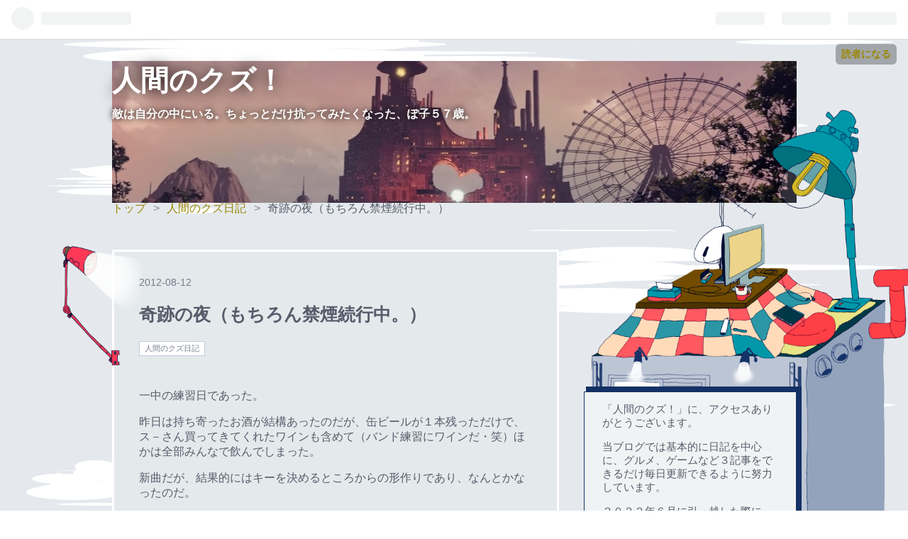

--- FILE ---
content_type: text/html; charset=utf-8
request_url: https://e-poko.com/entry/2012/08/12/213600
body_size: 16173
content:
<!DOCTYPE html>
<html
  lang="ja"

data-admin-domain="//blog.hatena.ne.jp"
data-admin-origin="https://blog.hatena.ne.jp"
data-author="e-poko"
data-avail-langs="ja en"
data-blog="e-poko.hatenablog.com"
data-blog-comments-top-is-new="1"
data-blog-host="e-poko.hatenablog.com"
data-blog-is-public="1"
data-blog-name="人間のクズ！"
data-blog-owner="e-poko"
data-blog-show-ads=""
data-blog-show-sleeping-ads=""
data-blog-uri="https://e-poko.com/"
data-blog-uuid="13574176438072490898"
data-blogs-uri-base="https://e-poko.com"
data-brand="pro"
data-data-layer="{&quot;hatenablog&quot;:{&quot;admin&quot;:{},&quot;analytics&quot;:{&quot;brand_property_id&quot;:&quot;&quot;,&quot;measurement_id&quot;:&quot;G-2G685Q1JD2&quot;,&quot;non_sampling_property_id&quot;:&quot;&quot;,&quot;property_id&quot;:&quot;&quot;,&quot;separated_property_id&quot;:&quot;UA-29716941-26&quot;},&quot;blog&quot;:{&quot;blog_id&quot;:&quot;13574176438072490898&quot;,&quot;content_seems_japanese&quot;:&quot;true&quot;,&quot;disable_ads&quot;:&quot;custom_domain&quot;,&quot;enable_ads&quot;:&quot;false&quot;,&quot;enable_keyword_link&quot;:&quot;false&quot;,&quot;entry_show_footer_related_entries&quot;:&quot;true&quot;,&quot;force_pc_view&quot;:&quot;true&quot;,&quot;is_public&quot;:&quot;true&quot;,&quot;is_responsive_view&quot;:&quot;false&quot;,&quot;is_sleeping&quot;:&quot;false&quot;,&quot;lang&quot;:&quot;ja&quot;,&quot;name&quot;:&quot;\u4eba\u9593\u306e\u30af\u30ba\uff01&quot;,&quot;owner_name&quot;:&quot;e-poko&quot;,&quot;uri&quot;:&quot;https://e-poko.com/&quot;},&quot;brand&quot;:&quot;pro&quot;,&quot;page_id&quot;:&quot;entry&quot;,&quot;permalink_entry&quot;:{&quot;author_name&quot;:&quot;e-poko&quot;,&quot;categories&quot;:&quot;\u4eba\u9593\u306e\u30af\u30ba\u65e5\u8a18&quot;,&quot;character_count&quot;:1025,&quot;date&quot;:&quot;2012-08-12&quot;,&quot;entry_id&quot;:&quot;13574176438095393002&quot;,&quot;first_category&quot;:&quot;\u4eba\u9593\u306e\u30af\u30ba\u65e5\u8a18&quot;,&quot;hour&quot;:&quot;21&quot;,&quot;title&quot;:&quot;\u5947\u8de1\u306e\u591c\uff08\u3082\u3061\u308d\u3093\u7981\u7159\u7d9a\u884c\u4e2d\u3002\uff09&quot;,&quot;uri&quot;:&quot;https://e-poko.com/entry/2012/08/12/213600&quot;},&quot;pro&quot;:&quot;pro&quot;,&quot;router_type&quot;:&quot;blogs&quot;}}"
data-device="pc"
data-dont-recommend-pro="false"
data-global-domain="https://hatena.blog"
data-globalheader-color="b"
data-globalheader-type="pc"
data-has-touch-view="1"
data-help-url="https://help.hatenablog.com"
data-no-suggest-touch-view="1"
data-page="entry"
data-parts-domain="https://hatenablog-parts.com"
data-plus-available="1"
data-pro="true"
data-router-type="blogs"
data-sentry-dsn="https://03a33e4781a24cf2885099fed222b56d@sentry.io/1195218"
data-sentry-environment="production"
data-sentry-sample-rate="0.1"
data-static-domain="https://cdn.blog.st-hatena.com"
data-version="d58a623746ff3cc118fb1ad855aa6c"




  data-initial-state="{}"

  >
  <head prefix="og: http://ogp.me/ns# fb: http://ogp.me/ns/fb# article: http://ogp.me/ns/article#">

  

  

  


  

  <meta name="robots" content="max-image-preview:large" />


  <meta charset="utf-8"/>
  <meta http-equiv="X-UA-Compatible" content="IE=7; IE=9; IE=10; IE=11" />
  <title>奇跡の夜（もちろん禁煙続行中。） - 人間のクズ！</title>

  
  <link rel="canonical" href="https://e-poko.com/entry/2012/08/12/213600"/>



  

<meta itemprop="name" content="奇跡の夜（もちろん禁煙続行中。） - 人間のクズ！"/>

  <meta itemprop="image" content="https://ogimage.blog.st-hatena.com/13574176438072490898/13574176438095393002/1653372633"/>


  <meta property="og:title" content="奇跡の夜（もちろん禁煙続行中。） - 人間のクズ！"/>
<meta property="og:type" content="article"/>
  <meta property="og:url" content="https://e-poko.com/entry/2012/08/12/213600"/>

  <meta property="og:image" content="https://ogimage.blog.st-hatena.com/13574176438072490898/13574176438095393002/1653372633"/>

<meta property="og:image:alt" content="奇跡の夜（もちろん禁煙続行中。） - 人間のクズ！"/>
    <meta property="og:description" content="一中の練習日であった。 昨日は持ち寄ったお酒が結構あったのだが、缶ビールが１本残っただけで、ス－さん買ってきてくれたワインも含めて（バンド練習にワインだ・笑）ほかは全部みんなで飲んでしまった。 新曲だが、結果的にはキーを決めるところからの形作りであり、なんとかなったのだ。 ♯や♭は、リーダーがうまいこと何とかしてくれたので負担は劇的に減り、モチベーションも上がった。 しかし、テンションが上がってこない。 どうやら前日の酒が効き過ぎたようで、飲んでも飲んでも酔いが回ってこないのである。 お陰で変な赤っ恥はかかずに済んだが、同じぐらい飲んで酔いが回らないなんて、何だか割に合っていないような気分だ。…" />
<meta property="og:site_name" content="人間のクズ！"/>

  <meta property="article:published_time" content="2012-08-12T12:36:00Z" />

    <meta property="article:tag" content="人間のクズ日記" />
      <meta name="twitter:card"  content="summary_large_image" />
    <meta name="twitter:image" content="https://ogimage.blog.st-hatena.com/13574176438072490898/13574176438095393002/1653372633" />  <meta name="twitter:title" content="奇跡の夜（もちろん禁煙続行中。） - 人間のクズ！" />    <meta name="twitter:description" content="一中の練習日であった。 昨日は持ち寄ったお酒が結構あったのだが、缶ビールが１本残っただけで、ス－さん買ってきてくれたワインも含めて（バンド練習にワインだ・笑）ほかは全部みんなで飲んでしまった。 新曲だが、結果的にはキーを決めるところからの形作りであり、なんとかなったのだ。 ♯や♭は、リーダーがうまいこと何とかしてくれた…" />  <meta name="twitter:app:name:iphone" content="はてなブログアプリ" />
  <meta name="twitter:app:id:iphone" content="583299321" />
  <meta name="twitter:app:url:iphone" content="hatenablog:///open?uri=https%3A%2F%2Fe-poko.com%2Fentry%2F2012%2F08%2F12%2F213600" />
  
    <meta name="description" content="一中の練習日であった。 昨日は持ち寄ったお酒が結構あったのだが、缶ビールが１本残っただけで、ス－さん買ってきてくれたワインも含めて（バンド練習にワインだ・笑）ほかは全部みんなで飲んでしまった。 新曲だが、結果的にはキーを決めるところからの形作りであり、なんとかなったのだ。 ♯や♭は、リーダーがうまいこと何とかしてくれたので負担は劇的に減り、モチベーションも上がった。 しかし、テンションが上がってこない。 どうやら前日の酒が効き過ぎたようで、飲んでも飲んでも酔いが回ってこないのである。 お陰で変な赤っ恥はかかずに済んだが、同じぐらい飲んで酔いが回らないなんて、何だか割に合っていないような気分だ。…" />


  
<script
  id="embed-gtm-data-layer-loader"
  data-data-layer-page-specific="{&quot;hatenablog&quot;:{&quot;blogs_permalink&quot;:{&quot;is_blog_sleeping&quot;:&quot;false&quot;,&quot;is_author_pro&quot;:&quot;true&quot;,&quot;blog_afc_issued&quot;:&quot;false&quot;,&quot;has_related_entries_with_elasticsearch&quot;:&quot;true&quot;,&quot;entry_afc_issued&quot;:&quot;false&quot;}}}"
>
(function() {
  function loadDataLayer(elem, attrName) {
    if (!elem) { return {}; }
    var json = elem.getAttribute(attrName);
    if (!json) { return {}; }
    return JSON.parse(json);
  }

  var globalVariables = loadDataLayer(
    document.documentElement,
    'data-data-layer'
  );
  var pageSpecificVariables = loadDataLayer(
    document.getElementById('embed-gtm-data-layer-loader'),
    'data-data-layer-page-specific'
  );

  var variables = [globalVariables, pageSpecificVariables];

  if (!window.dataLayer) {
    window.dataLayer = [];
  }

  for (var i = 0; i < variables.length; i++) {
    window.dataLayer.push(variables[i]);
  }
})();
</script>

<!-- Google Tag Manager -->
<script>(function(w,d,s,l,i){w[l]=w[l]||[];w[l].push({'gtm.start':
new Date().getTime(),event:'gtm.js'});var f=d.getElementsByTagName(s)[0],
j=d.createElement(s),dl=l!='dataLayer'?'&l='+l:'';j.async=true;j.src=
'https://www.googletagmanager.com/gtm.js?id='+i+dl;f.parentNode.insertBefore(j,f);
})(window,document,'script','dataLayer','GTM-P4CXTW');</script>
<!-- End Google Tag Manager -->
<!-- Google Tag Manager -->
<script>(function(w,d,s,l,i){w[l]=w[l]||[];w[l].push({'gtm.start':
new Date().getTime(),event:'gtm.js'});var f=d.getElementsByTagName(s)[0],
j=d.createElement(s),dl=l!='dataLayer'?'&l='+l:'';j.async=true;j.src=
'https://www.googletagmanager.com/gtm.js?id='+i+dl;f.parentNode.insertBefore(j,f);
})(window,document,'script','dataLayer','GTM-P3VMR7J');</script>
<!-- End Google Tag Manager -->










  <link rel="shortcut icon" href="https://e-poko.com/icon/favicon">
<link rel="apple-touch-icon" href="https://e-poko.com/icon/touch">
<link rel="icon" sizes="192x192" href="https://e-poko.com/icon/link">

  

<link rel="alternate" type="application/atom+xml" title="Atom" href="https://e-poko.com/feed"/>
<link rel="alternate" type="application/rss+xml" title="RSS2.0" href="https://e-poko.com/rss"/>

  <link rel="alternate" type="application/json+oembed" href="https://hatena.blog/oembed?url=https%3A%2F%2Fe-poko.com%2Fentry%2F2012%2F08%2F12%2F213600&amp;format=json" title="oEmbed Profile of 奇跡の夜（もちろん禁煙続行中。）"/>
<link rel="alternate" type="text/xml+oembed" href="https://hatena.blog/oembed?url=https%3A%2F%2Fe-poko.com%2Fentry%2F2012%2F08%2F12%2F213600&amp;format=xml" title="oEmbed Profile of 奇跡の夜（もちろん禁煙続行中。）"/>
  
  <link rel="author" href="http://www.hatena.ne.jp/e-poko/">

  

  
      <link rel="preload" href="https://cdn-ak.f.st-hatena.com/images/fotolife/e/e-poko/20251109/20251109223641.jpg" as="image"/>


  
    
<link rel="stylesheet" type="text/css" href="https://cdn.blog.st-hatena.com/css/blog.css?version=d58a623746ff3cc118fb1ad855aa6c"/>

    
  <link rel="stylesheet" type="text/css" href="https://usercss.blog.st-hatena.com/blog_style/13574176438072490898/f58aa3e44356f466b348fd14fbd0b7167c28fe9f"/>
  
  

  

  
<script> </script>

  
<style>
  div#google_afc_user,
  div.google-afc-user-container,
  div.google_afc_image,
  div.google_afc_blocklink {
      display: block !important;
  }
</style>


  

  
    <script type="application/ld+json">{"@context":"http://schema.org","@type":"Article","dateModified":"2022-05-24T15:10:33+09:00","datePublished":"2012-08-12T21:36:00+09:00","headline":"奇跡の夜（もちろん禁煙続行中。）","image":["https://cdn.blog.st-hatena.com/images/theme/og-image-1500.png"]}</script>

  

  
</head>

  <body class="page-entry header-image-enable enable-bottom-editarea category-人間のクズ日記 globalheader-ng-enabled">
    

<div id="globalheader-container"
  data-brand="hatenablog"
  
  >
  <iframe id="globalheader" height="37" frameborder="0" allowTransparency="true"></iframe>
</div>


  
  
  
    <nav class="
      blog-controlls
      
    ">
      <div class="blog-controlls-blog-icon">
        <a href="https://e-poko.com/">
          <img src="https://cdn.image.st-hatena.com/image/square/4ea79662d5de45c73e7f9e77ab20d111a587d6de/backend=imagemagick;height=128;version=1;width=128/https%3A%2F%2Fcdn.user.blog.st-hatena.com%2Fblog_custom_icon%2F158697550%2F1761453546871762" alt="人間のクズ！"/>
        </a>
      </div>
      <div class="blog-controlls-title">
        <a href="https://e-poko.com/">人間のクズ！</a>
      </div>
      <a href="https://blog.hatena.ne.jp/e-poko/e-poko.hatenablog.com/subscribe?utm_source=blogs_topright_button&amp;utm_campaign=subscribe_blog&amp;utm_medium=button" class="blog-controlls-subscribe-btn test-blog-header-controlls-subscribe">
        読者になる
      </a>
    </nav>
  

  <div id="container">
    <div id="container-inner">
      <header id="blog-title" data-brand="hatenablog">
  <div id="blog-title-inner" style="background-image: url('https://cdn-ak.f.st-hatena.com/images/fotolife/e/e-poko/20251109/20251109223641.jpg'); background-position: center -116px;">
    <div id="blog-title-content">
      <h1 id="title"><a href="https://e-poko.com/">人間のクズ！</a></h1>
      
        <h2 id="blog-description"> 敵は自分の中にいる。ちょっとだけ抗ってみたくなった、ぽ子５７歳。</h2>
      
    </div>
  </div>
</header>

      

      
          <div id="top-box">
    <div class="breadcrumb" data-test-id="breadcrumb">
      <div class="breadcrumb-inner">
        <a class="breadcrumb-link" href="https://e-poko.com/"><span>トップ</span></a>          <span class="breadcrumb-gt">&gt;</span>          <span class="breadcrumb-child">            <a class="breadcrumb-child-link" href="https://e-poko.com/archive/category/%E4%BA%BA%E9%96%93%E3%81%AE%E3%82%AF%E3%82%BA%E6%97%A5%E8%A8%98"><span>人間のクズ日記</span></a>          </span>            <span class="breadcrumb-gt">&gt;</span>          <span class="breadcrumb-child">            <span>奇跡の夜（もちろん禁煙続行中。）</span>          </span>      </div>
    </div>
  </div>
  <script type="application/ld+json" class="test-breadcrumb-json-ld">
    {"@type":"BreadcrumbList","itemListElement":[{"position":1,"@type":"ListItem","item":{"@id":"https://e-poko.com/","name":"トップ"}},{"position":2,"item":{"name":"人間のクズ日記","@id":"https://e-poko.com/archive/category/%E4%BA%BA%E9%96%93%E3%81%AE%E3%82%AF%E3%82%BA%E6%97%A5%E8%A8%98"},"@type":"ListItem"}],"@context":"http://schema.org"}
  </script>
      
      




<div id="content" class="hfeed"
  
  >
  <div id="content-inner">
    <div id="wrapper">
      <div id="main">
        <div id="main-inner">
          

          



          
  
  <!-- google_ad_section_start -->
  <!-- rakuten_ad_target_begin -->
  
  
  

  

  
    
      
        <article class="entry hentry test-hentry js-entry-article date-first autopagerize_page_element chars-1200 words-100 mode-html entry-odd" id="entry-13574176438095393002" data-keyword-campaign="" data-uuid="13574176438095393002" data-publication-type="entry">
  <div class="entry-inner">
    <header class="entry-header">
  
    <div class="date entry-date first">
    <a href="https://e-poko.com/archive/2012/08/12" rel="nofollow">
      <time datetime="2012-08-12T12:36:00Z" title="2012-08-12T12:36:00Z">
        <span class="date-year">2012</span><span class="hyphen">-</span><span class="date-month">08</span><span class="hyphen">-</span><span class="date-day">12</span>
      </time>
    </a>
      </div>
  <h1 class="entry-title">
  <a href="https://e-poko.com/entry/2012/08/12/213600" class="entry-title-link bookmark">奇跡の夜（もちろん禁煙続行中。）</a>
</h1>

  
  

  <div class="entry-categories categories">
    
    <a href="https://e-poko.com/archive/category/%E4%BA%BA%E9%96%93%E3%81%AE%E3%82%AF%E3%82%BA%E6%97%A5%E8%A8%98" class="entry-category-link category-人間のクズ日記">人間のクズ日記</a>
    
  </div>


  
  <div class="customized-header">
    <div class="entry-header-html"><style type="text/css">
    .entry-content pre { 
        font-size: 20px;
        line-height: 16px;
        background: #f9f2f2;
        word-wrap: normal;
    }
    pre{
         white-space: pre;
    }
</style></div>
  </div>


  

</header>

    


    <div class="entry-content hatenablog-entry">
  
    <p>一中の練習日であった。</p>
<p>昨日は持ち寄ったお酒が結構あったのだが、缶ビールが１本残っただけで、ス－さん買ってきてくれたワインも含めて（バンド練習にワインだ・笑）ほかは全部みんなで飲んでしまった。</p>
<p>新曲だが、結果的にはキーを決めるところからの形作りであり、なんとかなったのだ。</p>
<p>♯や♭は、リーダーがうまいこと何とかしてくれたので負担は劇的に減り、モチベーションも上がった。</p>
<p></p>
<p>しかし、テンションが上がってこない。</p>
<p>どうやら前日の酒が効き過ぎたようで、飲んでも飲んでも酔いが回ってこないのである。</p>
<p>お陰で変な赤っ恥はかかずに済んだが、同じぐらい飲んで酔いが回らないなんて、何だか割に合っていないような気分だ。</p>
<p></p>
<p>スーさんは明らかに元気であった（笑）</p>
<p>二日酔いの日は本当に大人しいが、昨日は来るなりスーパードライ500ml。</p>
<p>どうやらオリンピックを観ているので飲みに出ていないらしい。</p>
<p>一方タケダさんも来るなり飲んでいたが、こちらは不機嫌そうである。</p>
<p>リバーブがきちんと入ったにも関わらず、「ったくよー」や「んだよ<a href="http://d.hatena.ne.jp/keyword/EE%3AAE4E5">EE:AE4E5</a>」の声も小さい。</p>
<p>休憩中に仕事の電話が入ってからはさらに大人しく（笑）</p>
<p>「歌が歌いたくなる薬」と称して、アルコール度数の高いサワーを勧める。</p>
<p></p>
<p>庄やに行き、Ｐに行く。</p>
<p>私達が４人来た直後に、１０名様ご来店、スーさんがモンゴルさん等３名を呼び、常連さんもやってきて、なかなかの盛り上がりである。</p>
<p>「ツェッペリンやるなら早くやっちゃわないと<a href="http://d.hatena.ne.jp/keyword/EE%3AAE5B1">EE:AE5B1</a>」</p>
<p>ツェッペリンですか<a href="http://d.hatena.ne.jp/keyword/EE%3AAEB64">EE:AEB64</a>全然酔いが回ってないのですが・・・。</p>
<p>いつも歌詞がわからなくて適当に歌っているのである、そういうその場しのぎの無責任なノリを酔わずにやれるのだろうか。</p>
<p>しかもロバート・プラント・・・。</p>
<p>ステージ横のスクリーンには、まさにモノクロの本物ＺＥＰが映し出されていた。</p>
<p></p>
<p>ツェッペリンの「ロックンロール」は、世界共通語のようなものである。</p>
<p>知らない人も知ってる人も混ざって、セッションが始まった。</p>
<p>腹を決めて歌ったが、結局他にもたくさん歌わせてもらったということは、私もそれなりに酔っていたのかもしれない（笑）</p>
<p></p>
<p>しかし１時半に自ら、「ではそろそろ帰るとします。」と言って店を出た。ヤギヤギさんが驚いていた。</p>
<p>その後ラーメン屋に行き、ちゃんとピントの合った写真を撮って静かに帰ってきたのである。</p>
<p>一中兄様、昨日もご馳走様でした<a href="http://d.hatena.ne.jp/keyword/EE%3AAEAAB">EE:AEAAB</a></p>
<p>奇跡の夜だ。</p>
    
    




    

  
</div>

    
  <footer class="entry-footer">
    
    <div class="entry-tags-wrapper">
  <div class="entry-tags">  </div>
</div>

    <p class="entry-footer-section track-inview-by-gtm" data-gtm-track-json="{&quot;area&quot;: &quot;finish_reading&quot;}">
  <span class="author vcard"><span class="fn" data-load-nickname="1" data-user-name="e-poko" >e-poko</span></span>
  <span class="entry-footer-time"><a href="https://e-poko.com/entry/2012/08/12/213600"><time data-relative datetime="2012-08-12T12:36:00Z" title="2012-08-12T12:36:00Z" class="updated">2012-08-12 21:36</time></a></span>
  
  
  
    <span class="
      entry-footer-subscribe
      
    " data-test-blog-controlls-subscribe>
      <a href="https://blog.hatena.ne.jp/e-poko/e-poko.hatenablog.com/subscribe?utm_source=blogs_entry_footer&amp;utm_campaign=subscribe_blog&amp;utm_medium=button">
        読者になる
      </a>
    </span>
  
</p>

    
  <div
    class="hatena-star-container"
    data-hatena-star-container
    data-hatena-star-url="https://e-poko.com/entry/2012/08/12/213600"
    data-hatena-star-title="奇跡の夜（もちろん禁煙続行中。）"
    data-hatena-star-variant="profile-icon"
    data-hatena-star-profile-url-template="https://blog.hatena.ne.jp/{username}/"
  ></div>


    
<div class="social-buttons">
  
  
    <div class="social-button-item">
      <a href="https://b.hatena.ne.jp/entry/s/e-poko.com/entry/2012/08/12/213600" class="hatena-bookmark-button" data-hatena-bookmark-url="https://e-poko.com/entry/2012/08/12/213600" data-hatena-bookmark-layout="vertical-balloon" data-hatena-bookmark-lang="ja" title="この記事をはてなブックマークに追加"><img src="https://b.st-hatena.com/images/entry-button/button-only.gif" alt="この記事をはてなブックマークに追加" width="20" height="20" style="border: none;" /></a>
    </div>
  
  
    <div class="social-button-item">
      <div class="fb-share-button" data-layout="box_count" data-href="https://e-poko.com/entry/2012/08/12/213600"></div>
    </div>
  
  
    <div class="social-button-item">
      <a
          class="entry-share-button entry-share-button-twitter test-share-button-twitter"
          href="https://x.com/intent/tweet?text=%E5%A5%87%E8%B7%A1%E3%81%AE%E5%A4%9C%EF%BC%88%E3%82%82%E3%81%A1%E3%82%8D%E3%82%93%E7%A6%81%E7%85%99%E7%B6%9A%E8%A1%8C%E4%B8%AD%E3%80%82%EF%BC%89+-+%E4%BA%BA%E9%96%93%E3%81%AE%E3%82%AF%E3%82%BA%EF%BC%81&amp;url=https%3A%2F%2Fe-poko.com%2Fentry%2F2012%2F08%2F12%2F213600"
          title="X（Twitter）で投稿する"
        ></a>
    </div>
  
  
  
  
  
  
</div>

    

    <div class="customized-footer">
      
  <iframe class="hatena-bookmark-comment-iframe" data-src="https://e-poko.com/iframe/hatena_bookmark_comment?canonical_uri=https%3A%2F%2Fe-poko.com%2Fentry%2F2012%2F08%2F12%2F213600" frameborder="0" scrolling="no" style="border: none; width: 100%;">
  </iframe>


        

          <div class="entry-footer-modules" id="entry-footer-secondary-modules">      
<div class="hatena-module hatena-module-related-entries" >
      
  <!-- Hatena-Epic-has-related-entries-with-elasticsearch:true -->
  <div class="hatena-module-title">
    関連記事
  </div>
  <div class="hatena-module-body">
    <ul class="related-entries hatena-urllist urllist-with-thumbnails">
  
  
    
    <li class="urllist-item related-entries-item">
      <div class="urllist-item-inner related-entries-item-inner">
        
          
                      <div class="urllist-date-link related-entries-date-link">
  <a href="https://e-poko.com/archive/2012/09/17" rel="nofollow">
    <time datetime="2012-09-17T09:49:00Z" title="2012年9月17日">
      2012-09-17
    </time>
  </a>
</div>

          <a href="https://e-poko.com/entry/2012/09/17/184900" class="urllist-title-link related-entries-title-link  urllist-title related-entries-title">ストロング・ゼロ＜おっぱい</a>


          
          

                      <div class="urllist-entry-body related-entries-entry-body">時間がなくてまともな日記をＵＰしていなかったのだ。 昨日はラ…</div>
      </div>
    </li>
  
    
    <li class="urllist-item related-entries-item">
      <div class="urllist-item-inner related-entries-item-inner">
        
          
                      <a class="urllist-image-link related-entries-image-link" href="https://e-poko.com/entry/2012/07/27/230000">
  <img alt="ちょこっと色んなもの" src="https://cdn.image.st-hatena.com/image/square/59c1cccf99dca1ad509dc225a59dee639d3392ef/backend=imagemagick;height=100;version=1;width=100/https%3A%2F%2Fcdn-ak.f.st-hatena.com%2Fimages%2Ffotolife%2Fe%2Fe-poko%2F20220524%2F20220524162542.jpg" class="urllist-image related-entries-image" title="ちょこっと色んなもの" width="100" height="100" loading="lazy">
</a>
            <div class="urllist-date-link related-entries-date-link">
  <a href="https://e-poko.com/archive/2012/07/27" rel="nofollow">
    <time datetime="2012-07-27T14:00:00Z" title="2012年7月27日">
      2012-07-27
    </time>
  </a>
</div>

          <a href="https://e-poko.com/entry/2012/07/27/230000" class="urllist-title-link related-entries-title-link  urllist-title related-entries-title">ちょこっと色んなもの</a>


          
          

                      <div class="urllist-entry-body related-entries-entry-body">ちょこっと色んなもの紹介。 これ。 一部で話題になっていたレ…</div>
      </div>
    </li>
  
    
    <li class="urllist-item related-entries-item">
      <div class="urllist-item-inner related-entries-item-inner">
        
          
                      <a class="urllist-image-link related-entries-image-link" href="https://e-poko.com/entry/2012/04/23/234600">
  <img alt="練習７時間＋飲み５時間＝昨日の午後" src="https://cdn.image.st-hatena.com/image/square/c7fcb8f8a7dcbade0cc9cee0767d4cadf0034f35/backend=imagemagick;height=100;version=1;width=100/https%3A%2F%2Fcdn-ak.f.st-hatena.com%2Fimages%2Ffotolife%2Fe%2Fe-poko%2F20220525%2F20220525125009.jpg" class="urllist-image related-entries-image" title="練習７時間＋飲み５時間＝昨日の午後" width="100" height="100" loading="lazy">
</a>
            <div class="urllist-date-link related-entries-date-link">
  <a href="https://e-poko.com/archive/2012/04/23" rel="nofollow">
    <time datetime="2012-04-23T14:46:00Z" title="2012年4月23日">
      2012-04-23
    </time>
  </a>
</div>

          <a href="https://e-poko.com/entry/2012/04/23/234600" class="urllist-title-link related-entries-title-link  urllist-title related-entries-title">練習７時間＋飲み５時間＝昨日の午後</a>


          
          

                      <div class="urllist-entry-body related-entries-entry-body">こうなることは充分に予想されたので、今日、ダンナは休みをと…</div>
      </div>
    </li>
  
    
    <li class="urllist-item related-entries-item">
      <div class="urllist-item-inner related-entries-item-inner">
        
          
                      <div class="urllist-date-link related-entries-date-link">
  <a href="https://e-poko.com/archive/2011/03/21" rel="nofollow">
    <time datetime="2011-03-21T08:28:00Z" title="2011年3月21日">
      2011-03-21
    </time>
  </a>
</div>

          <a href="https://e-poko.com/entry/2011/03/21/172800" class="urllist-title-link related-entries-title-link  urllist-title related-entries-title">ＧＳナイト・２</a>


          
          

                      <div class="urllist-entry-body related-entries-entry-body">今回のライブは時期が時期な事もあり、延期かという話も出てい…</div>
      </div>
    </li>
  
</ul>

  </div>
</div>
  </div>
        
  <div class="entry-footer-html"><script type="text/javascript" src="//ajax.googleapis.com/ajax/libs/jquery/1.10.2/jquery.min.js"></script>
<script type="text/javascript">(function(d, name){$('.entry-content').append('<span id="_clapfc2com"></span>'); var text="拍手を送る";var href="http://clap.fc2.com/post/XXXXXX/"+"?"+"url=https%3A%2F%2Fe-poko.com%2Fentry%2F2012%2F08%2F12%2F213600&title=%E5%A5%87%E8%B7%A1%E3%81%AE%E5%A4%9C%EF%BC%88%E3%82%82%E3%81%A1%E3%82%8D%E3%82%93%E7%A6%81%E7%85%99%E7%B6%9A%E8%A1%8C%E4%B8%AD%E3%80%82%EF%BC%89";var param={href:href,title:"拍手を送る",target:"_blank"};var image=d.createElement("img");image.setAttribute("src", "http://clap.fc2.com/images/button/white/XXXXXX?url=https%3A%2F%2Fe-poko.com%2Fentry%2F2012%2F08%2F12%2F213600&amp;lang=ja");var anc=document.createElement("a");for (var prop in param) {anc.setAttribute(prop, param[prop]);};anc.appendChild(image);var parent = d.getElementById(name);parent.parentNode.appendChild(anc);parent.parentNode.removeChild(parent);})(document, "_clapfc2com");</script></div>


      
    </div>
    
  <div class="comment-box js-comment-box">
    
      <a class="leave-comment-title js-leave-comment-title">コメントを書く</a>
    
    <ul class="comment js-comment">
      <li class="read-more-comments" style="display: none;"><a>もっと読む</a></li>
    </ul>
    
  </div>

  </footer>

  </div>
</article>

      
      
    
  

  
  <!-- rakuten_ad_target_end -->
  <!-- google_ad_section_end -->
  
  
  
  <div class="pager pager-permalink permalink">
    
      
      <span class="pager-prev">
        <a href="https://e-poko.com/entry/2012/08/12/213600_1" rel="prev">
          <span class="pager-arrow">&laquo; </span>
          秋津アイランド＆ビーチ＠秋津
        </a>
      </span>
    
    
      
      <span class="pager-next">
        <a href="https://e-poko.com/entry/2012/08/12/213200" rel="next">
          ファイナルファンタジーⅩⅡ　～試練の間か～
          <span class="pager-arrow"> &raquo;</span>
        </a>
      </span>
    
  </div>


  



        </div>
      </div>

      <aside id="box1">
  <div id="box1-inner">
  </div>
</aside>

    </div><!-- #wrapper -->

    
<aside id="box2">
  
  <div id="box2-inner">
    
      
<div class="hatena-module hatena-module-html">
  <div class="hatena-module-body">
    「人間のクズ！」に、アクセスありがとうございます。</p>
<p>当ブログでは基本的に日記を中心に、グルメ、ゲームなど３記事をできるだけ毎日更新できるように努力しています。</p>
<p>２０２２年６月に引っ越した際に、絵文字が引き継げず、タグが丸出しになっています。あまりにも数が多いのでそのままにしていますが、見苦しくて申し訳ありません。改行が反映されていない記事や、文字化けもあります。</p>
<p>また、動画は一旦全て全部外しました。リンク切れもあるかもしれません。</p>
<p>過去記事が増えてしまったため管理が行き届いていませんが、はてなという新しいフィールドで頑張りますので、どうぞよろしくお願いします。</p>
<p> </p>
<p>ぽ子</p>
  </div>
</div>

    
      
<div class="hatena-module hatena-module-recent-comments">
  <div class="hatena-module-title">
    最近のコメント
  </div>
  <div class="hatena-module-body" data-count=5>
    <ul class="recent-comments hatena-urllist">
    </ul>
  </div>
  <script class="recent-comments-template" type="text/x-underscore-template">
    <li>
      <span class="user-id">
        <img src="<%- comment.icon_url %>" class="hatena-id-icon" alt="<%- comment.user_name %>" title="<%- comment.user_name %>" />
        <% if (comment.is_hatena_user) { %>
          <span data-load-nickname="1" data-user-name="<%- comment.user_name %>">id:<%- comment.user_name %></span>
        <% } else { %>
          <%- comment.user_name %>
        <% } %>
      </span>
      <a href="<%- comment.entry_url %>"><%- comment.entry_title %></a>
      <span class="recent-comment-time">(<time datetime="<%- comment.created %>" data-relative class="recent-comment-time" data-epoch="<%- comment.epoch * 1000 %>"><%- comment.time %></time>)</span>
    </li>
  </script>
</div>

    
      <div class="hatena-module hatena-module-search-box">
  <div class="hatena-module-title">
    検索
  </div>
  <div class="hatena-module-body">
    <form class="search-form" role="search" action="https://e-poko.com/search" method="get">
  <input type="text" name="q" class="search-module-input" value="" placeholder="記事を検索" required>
  <input type="submit" value="検索" class="search-module-button" />
</form>

  </div>
</div>

    
      

<div class="hatena-module hatena-module-category">
  <div class="hatena-module-title">
    カテゴリー
  </div>
  <div class="hatena-module-body">
    <ul class="hatena-urllist">
      
        <li>
          <a href="https://e-poko.com/archive/category/%E3%82%A6%E3%82%A9%E3%83%BC%E3%82%AD%E3%83%B3%E3%83%BB%E3%83%88%E3%83%AC%E3%83%83%E3%82%AD%E3%83%B3%E3%83%BB%E3%83%88%E3%83%AA%E3%83%83%E3%83%97%E2%98%86" class="category-ウォーキン・トレッキン・トリップ☆">
            ウォーキン・トレッキン・トリップ☆ (221)
          </a>
        </li>
      
        <li>
          <a href="https://e-poko.com/archive/category/%E3%82%B0%E3%83%AB%E3%83%A1%E2%99%AA" class="category-グルメ♪">
            グルメ♪ (3523)
          </a>
        </li>
      
        <li>
          <a href="https://e-poko.com/archive/category/%E3%82%B2%E3%83%BC%E3%83%A0" class="category-ゲーム">
            ゲーム (2685)
          </a>
        </li>
      
        <li>
          <a href="https://e-poko.com/archive/category/%E3%83%80%E3%82%A4%E3%82%A8%E3%83%83%E3%83%88" class="category-ダイエット">
            ダイエット (97)
          </a>
        </li>
      
        <li>
          <a href="https://e-poko.com/archive/category/%E3%83%A1%E3%83%80%E3%82%AB%E3%81%AE%E9%A3%BC%E8%82%B2%E6%97%A5%E8%A8%98" class="category-メダカの飼育日記">
            メダカの飼育日記 (57)
          </a>
        </li>
      
        <li>
          <a href="https://e-poko.com/archive/category/%E3%83%A9%E3%83%BC%E3%83%A1%E3%83%B3" class="category-ラーメン">
            ラーメン (1607)
          </a>
        </li>
      
        <li>
          <a href="https://e-poko.com/archive/category/%E4%BA%BA%E9%96%93%E3%81%AE%E3%82%AF%E3%82%BA%E6%97%A5%E8%A8%98" class="category-人間のクズ日記">
            人間のクズ日記 (6796)
          </a>
        </li>
      
        <li>
          <a href="https://e-poko.com/archive/category/%E4%BB%8A%E6%97%A5%E3%81%AE%E6%8C%91%E6%88%A6" class="category-今日の挑戦">
            今日の挑戦 (39)
          </a>
        </li>
      
        <li>
          <a href="https://e-poko.com/archive/category/%E4%BB%8A%E6%97%A5%E3%81%AE%EF%BC%91%E5%86%8A" class="category-今日の１冊">
            今日の１冊 (171)
          </a>
        </li>
      
        <li>
          <a href="https://e-poko.com/archive/category/%E4%BB%8A%E6%97%A5%E3%81%AE%EF%BC%91%E6%9B%B2" class="category-今日の１曲">
            今日の１曲 (54)
          </a>
        </li>
      
        <li>
          <a href="https://e-poko.com/archive/category/%E4%BB%8A%E6%97%A5%E3%81%AE%EF%BC%91%E6%9E%9A" class="category-今日の１枚">
            今日の１枚 (851)
          </a>
        </li>
      
        <li>
          <a href="https://e-poko.com/archive/category/%E4%BB%8A%E9%80%B1%E3%81%AE%E3%81%8A%E9%A1%8C" class="category-今週のお題">
            今週のお題 (162)
          </a>
        </li>
      
        <li>
          <a href="https://e-poko.com/archive/category/%E5%A3%B0%E5%B8%AF%E3%83%9D%E3%83%AA%E3%83%9D%E3%82%A4%E3%83%89%EF%BC%88%E3%83%9D%E3%83%AA%E3%83%BC%E3%83%97%E6%A7%98%E5%A3%B0%E5%B8%AF%EF%BC%89" class="category-声帯ポリポイド（ポリープ様声帯）">
            声帯ポリポイド（ポリープ様声帯） (19)
          </a>
        </li>
      
        <li>
          <a href="https://e-poko.com/archive/category/%E5%AD%90%E7%8C%AB%E3%81%AE%E3%81%93%E3%81%A8%20%E6%94%B9%E3%82%81%E7%8C%AB%E3%81%AE%E3%81%93%E3%81%A8" class="category-子猫のこと-改め猫のこと">
            子猫のこと 改め猫のこと (217)
          </a>
        </li>
      
        <li>
          <a href="https://e-poko.com/archive/category/%E6%98%A0%E7%94%BB" class="category-映画">
            映画 (488)
          </a>
        </li>
      
        <li>
          <a href="https://e-poko.com/archive/category/%E7%8A%AC%E3%81%AE%E3%81%93%E3%81%A8" class="category-犬のこと">
            犬のこと (39)
          </a>
        </li>
      
        <li>
          <a href="https://e-poko.com/archive/category/%E7%B5%B5%E6%9C%AC" class="category-絵本">
            絵本 (8)
          </a>
        </li>
      
        <li>
          <a href="https://e-poko.com/archive/category/%E8%8A%B1%E7%B2%89%E7%97%87" class="category-花粉症">
            花粉症 (45)
          </a>
        </li>
      
        <li>
          <a href="https://e-poko.com/archive/category/%EF%BC%BB%E7%AF%80%E7%B4%84%EF%BC%BD%E3%81%AA%E3%82%93%E3%81%A1%E3%82%83%E3%81%A3%E3%81%A6%E5%86%8D%E7%8F%BE%E3%83%AC%E3%82%B7%E3%83%94" class="category-［節約］なんちゃって再現レシピ">
            ［節約］なんちゃって再現レシピ (11)
          </a>
        </li>
      
    </ul>
  </div>
</div>

    
      
<div class="hatena-module hatena-module-entries-access-ranking"
  data-count="3"
  data-source="access"
  data-enable_customize_format="0"
  data-display_entry_image_size_width="100"
  data-display_entry_image_size_height="100"

  data-display_entry_category="0"
  data-display_entry_image="0"
  data-display_entry_image_size_width="100"
  data-display_entry_image_size_height="100"
  data-display_entry_body_length="0"
  data-display_entry_date="0"
  data-display_entry_title_length="20"
  data-restrict_entry_title_length="0"
  data-display_bookmark_count="0"

>
  <div class="hatena-module-title">
    
      注目記事
    
  </div>
  <div class="hatena-module-body">
    
  </div>
</div>

    
      <div class="hatena-module hatena-module-links">
  <div class="hatena-module-title">
    リンク
  </div>
  <div class="hatena-module-body">
    <ul class="hatena-urllist">
      
        <li>
          <a href="https://e-poko.com/game-archives">ゲーム・アーカイブ</a>
        </li>
      
    </ul>
  </div>
</div>

    
      

<div class="hatena-module hatena-module-profile">
  <div class="hatena-module-title">
    プロフィール
  </div>
  <div class="hatena-module-body">
    

    

    
      <div class="profile-activities">
      
        最終更新:
        <time datetime="2025-11-27T13:09:11Z" data-relative data-epoch="1764248951000" class="updated">2025-11-27 22:09</time>
      
    </div>
    

    

    
      <div class="hatena-follow-button-box btn-subscribe js-hatena-follow-button-box"
  
  >

  <a href="#" class="hatena-follow-button js-hatena-follow-button">
    <span class="subscribing">
      <span class="foreground">読者です</span>
      <span class="background">読者をやめる</span>
    </span>
    <span class="unsubscribing" data-track-name="profile-widget-subscribe-button" data-track-once>
      <span class="foreground">読者になる</span>
      <span class="background">読者になる</span>
    </span>
  </a>
  <div class="subscription-count-box js-subscription-count-box">
    <i></i>
    <u></u>
    <span class="subscription-count js-subscription-count">
    </span>
  </div>
</div>

    

    

    <div class="profile-about">
      <a href="https://e-poko.com/about">このブログについて</a>
    </div>

  </div>
</div>

    
      <div class="hatena-module hatena-module-recent-entries ">
  <div class="hatena-module-title">
    <a href="https://e-poko.com/archive">
      最新記事
    </a>
  </div>
  <div class="hatena-module-body">
    <ul class="recent-entries hatena-urllist ">
  
  
    
    <li class="urllist-item recent-entries-item">
      <div class="urllist-item-inner recent-entries-item-inner">
        
          
          
          <a href="https://e-poko.com/entry/2025/11/27/220911" class="urllist-title-link recent-entries-title-link  urllist-title recent-entries-title">水木サンのみた暗闇</a>


          
          

                </div>
    </li>
  
    
    <li class="urllist-item recent-entries-item">
      <div class="urllist-item-inner recent-entries-item-inner">
        
          
          
          <a href="https://e-poko.com/entry/2025/11/27/220906" class="urllist-title-link recent-entries-title-link  urllist-title recent-entries-title">ペッパーランチ＠小平</a>


          
          

                </div>
    </li>
  
    
    <li class="urllist-item recent-entries-item">
      <div class="urllist-item-inner recent-entries-item-inner">
        
          
          
          <a href="https://e-poko.com/entry/2025/11/27/220901" class="urllist-title-link recent-entries-title-link  urllist-title recent-entries-title">NieR:Automata＜２２＞</a>


          
          

                </div>
    </li>
  
    
    <li class="urllist-item recent-entries-item">
      <div class="urllist-item-inner recent-entries-item-inner">
        
          
          
          <a href="https://e-poko.com/entry/2025/11/26/221138" class="urllist-title-link recent-entries-title-link  urllist-title recent-entries-title">先週のお題</a>


          
          

                </div>
    </li>
  
    
    <li class="urllist-item recent-entries-item">
      <div class="urllist-item-inner recent-entries-item-inner">
        
          
          
          <a href="https://e-poko.com/entry/2025/11/26/221111" class="urllist-title-link recent-entries-title-link  urllist-title recent-entries-title">にしだ場＠久米川</a>


          
          

                </div>
    </li>
  
</ul>

      </div>
</div>

    
      

<div class="hatena-module hatena-module-archive" data-archive-type="default" data-archive-url="https://e-poko.com/archive">
  <div class="hatena-module-title">
    <a href="https://e-poko.com/archive">月別アーカイブ</a>
  </div>
  <div class="hatena-module-body">
    
      
        <ul class="hatena-urllist">
          
            <li class="archive-module-year archive-module-year-hidden" data-year="2025">
              <div class="archive-module-button">
                <span class="archive-module-hide-button">▼</span>
                <span class="archive-module-show-button">▶</span>
              </div>
              <a href="https://e-poko.com/archive/2025" class="archive-module-year-title archive-module-year-2025">
                2025
              </a>
              <ul class="archive-module-months">
                
                  <li class="archive-module-month">
                    <a href="https://e-poko.com/archive/2025/11" class="archive-module-month-title archive-module-month-2025-11">
                      2025 / 11
                    </a>
                  </li>
                
                  <li class="archive-module-month">
                    <a href="https://e-poko.com/archive/2025/10" class="archive-module-month-title archive-module-month-2025-10">
                      2025 / 10
                    </a>
                  </li>
                
                  <li class="archive-module-month">
                    <a href="https://e-poko.com/archive/2025/09" class="archive-module-month-title archive-module-month-2025-9">
                      2025 / 9
                    </a>
                  </li>
                
                  <li class="archive-module-month">
                    <a href="https://e-poko.com/archive/2025/08" class="archive-module-month-title archive-module-month-2025-8">
                      2025 / 8
                    </a>
                  </li>
                
                  <li class="archive-module-month">
                    <a href="https://e-poko.com/archive/2025/07" class="archive-module-month-title archive-module-month-2025-7">
                      2025 / 7
                    </a>
                  </li>
                
                  <li class="archive-module-month">
                    <a href="https://e-poko.com/archive/2025/06" class="archive-module-month-title archive-module-month-2025-6">
                      2025 / 6
                    </a>
                  </li>
                
                  <li class="archive-module-month">
                    <a href="https://e-poko.com/archive/2025/05" class="archive-module-month-title archive-module-month-2025-5">
                      2025 / 5
                    </a>
                  </li>
                
                  <li class="archive-module-month">
                    <a href="https://e-poko.com/archive/2025/04" class="archive-module-month-title archive-module-month-2025-4">
                      2025 / 4
                    </a>
                  </li>
                
                  <li class="archive-module-month">
                    <a href="https://e-poko.com/archive/2025/03" class="archive-module-month-title archive-module-month-2025-3">
                      2025 / 3
                    </a>
                  </li>
                
                  <li class="archive-module-month">
                    <a href="https://e-poko.com/archive/2025/02" class="archive-module-month-title archive-module-month-2025-2">
                      2025 / 2
                    </a>
                  </li>
                
                  <li class="archive-module-month">
                    <a href="https://e-poko.com/archive/2025/01" class="archive-module-month-title archive-module-month-2025-1">
                      2025 / 1
                    </a>
                  </li>
                
              </ul>
            </li>
          
            <li class="archive-module-year archive-module-year-hidden" data-year="2024">
              <div class="archive-module-button">
                <span class="archive-module-hide-button">▼</span>
                <span class="archive-module-show-button">▶</span>
              </div>
              <a href="https://e-poko.com/archive/2024" class="archive-module-year-title archive-module-year-2024">
                2024
              </a>
              <ul class="archive-module-months">
                
                  <li class="archive-module-month">
                    <a href="https://e-poko.com/archive/2024/12" class="archive-module-month-title archive-module-month-2024-12">
                      2024 / 12
                    </a>
                  </li>
                
                  <li class="archive-module-month">
                    <a href="https://e-poko.com/archive/2024/11" class="archive-module-month-title archive-module-month-2024-11">
                      2024 / 11
                    </a>
                  </li>
                
                  <li class="archive-module-month">
                    <a href="https://e-poko.com/archive/2024/10" class="archive-module-month-title archive-module-month-2024-10">
                      2024 / 10
                    </a>
                  </li>
                
                  <li class="archive-module-month">
                    <a href="https://e-poko.com/archive/2024/09" class="archive-module-month-title archive-module-month-2024-9">
                      2024 / 9
                    </a>
                  </li>
                
                  <li class="archive-module-month">
                    <a href="https://e-poko.com/archive/2024/08" class="archive-module-month-title archive-module-month-2024-8">
                      2024 / 8
                    </a>
                  </li>
                
                  <li class="archive-module-month">
                    <a href="https://e-poko.com/archive/2024/07" class="archive-module-month-title archive-module-month-2024-7">
                      2024 / 7
                    </a>
                  </li>
                
                  <li class="archive-module-month">
                    <a href="https://e-poko.com/archive/2024/06" class="archive-module-month-title archive-module-month-2024-6">
                      2024 / 6
                    </a>
                  </li>
                
                  <li class="archive-module-month">
                    <a href="https://e-poko.com/archive/2024/05" class="archive-module-month-title archive-module-month-2024-5">
                      2024 / 5
                    </a>
                  </li>
                
                  <li class="archive-module-month">
                    <a href="https://e-poko.com/archive/2024/04" class="archive-module-month-title archive-module-month-2024-4">
                      2024 / 4
                    </a>
                  </li>
                
                  <li class="archive-module-month">
                    <a href="https://e-poko.com/archive/2024/03" class="archive-module-month-title archive-module-month-2024-3">
                      2024 / 3
                    </a>
                  </li>
                
                  <li class="archive-module-month">
                    <a href="https://e-poko.com/archive/2024/02" class="archive-module-month-title archive-module-month-2024-2">
                      2024 / 2
                    </a>
                  </li>
                
                  <li class="archive-module-month">
                    <a href="https://e-poko.com/archive/2024/01" class="archive-module-month-title archive-module-month-2024-1">
                      2024 / 1
                    </a>
                  </li>
                
              </ul>
            </li>
          
            <li class="archive-module-year archive-module-year-hidden" data-year="2023">
              <div class="archive-module-button">
                <span class="archive-module-hide-button">▼</span>
                <span class="archive-module-show-button">▶</span>
              </div>
              <a href="https://e-poko.com/archive/2023" class="archive-module-year-title archive-module-year-2023">
                2023
              </a>
              <ul class="archive-module-months">
                
                  <li class="archive-module-month">
                    <a href="https://e-poko.com/archive/2023/12" class="archive-module-month-title archive-module-month-2023-12">
                      2023 / 12
                    </a>
                  </li>
                
                  <li class="archive-module-month">
                    <a href="https://e-poko.com/archive/2023/11" class="archive-module-month-title archive-module-month-2023-11">
                      2023 / 11
                    </a>
                  </li>
                
                  <li class="archive-module-month">
                    <a href="https://e-poko.com/archive/2023/10" class="archive-module-month-title archive-module-month-2023-10">
                      2023 / 10
                    </a>
                  </li>
                
                  <li class="archive-module-month">
                    <a href="https://e-poko.com/archive/2023/09" class="archive-module-month-title archive-module-month-2023-9">
                      2023 / 9
                    </a>
                  </li>
                
                  <li class="archive-module-month">
                    <a href="https://e-poko.com/archive/2023/08" class="archive-module-month-title archive-module-month-2023-8">
                      2023 / 8
                    </a>
                  </li>
                
                  <li class="archive-module-month">
                    <a href="https://e-poko.com/archive/2023/07" class="archive-module-month-title archive-module-month-2023-7">
                      2023 / 7
                    </a>
                  </li>
                
                  <li class="archive-module-month">
                    <a href="https://e-poko.com/archive/2023/06" class="archive-module-month-title archive-module-month-2023-6">
                      2023 / 6
                    </a>
                  </li>
                
                  <li class="archive-module-month">
                    <a href="https://e-poko.com/archive/2023/05" class="archive-module-month-title archive-module-month-2023-5">
                      2023 / 5
                    </a>
                  </li>
                
                  <li class="archive-module-month">
                    <a href="https://e-poko.com/archive/2023/04" class="archive-module-month-title archive-module-month-2023-4">
                      2023 / 4
                    </a>
                  </li>
                
                  <li class="archive-module-month">
                    <a href="https://e-poko.com/archive/2023/03" class="archive-module-month-title archive-module-month-2023-3">
                      2023 / 3
                    </a>
                  </li>
                
                  <li class="archive-module-month">
                    <a href="https://e-poko.com/archive/2023/02" class="archive-module-month-title archive-module-month-2023-2">
                      2023 / 2
                    </a>
                  </li>
                
                  <li class="archive-module-month">
                    <a href="https://e-poko.com/archive/2023/01" class="archive-module-month-title archive-module-month-2023-1">
                      2023 / 1
                    </a>
                  </li>
                
              </ul>
            </li>
          
            <li class="archive-module-year archive-module-year-hidden" data-year="2022">
              <div class="archive-module-button">
                <span class="archive-module-hide-button">▼</span>
                <span class="archive-module-show-button">▶</span>
              </div>
              <a href="https://e-poko.com/archive/2022" class="archive-module-year-title archive-module-year-2022">
                2022
              </a>
              <ul class="archive-module-months">
                
                  <li class="archive-module-month">
                    <a href="https://e-poko.com/archive/2022/12" class="archive-module-month-title archive-module-month-2022-12">
                      2022 / 12
                    </a>
                  </li>
                
                  <li class="archive-module-month">
                    <a href="https://e-poko.com/archive/2022/11" class="archive-module-month-title archive-module-month-2022-11">
                      2022 / 11
                    </a>
                  </li>
                
                  <li class="archive-module-month">
                    <a href="https://e-poko.com/archive/2022/10" class="archive-module-month-title archive-module-month-2022-10">
                      2022 / 10
                    </a>
                  </li>
                
                  <li class="archive-module-month">
                    <a href="https://e-poko.com/archive/2022/09" class="archive-module-month-title archive-module-month-2022-9">
                      2022 / 9
                    </a>
                  </li>
                
                  <li class="archive-module-month">
                    <a href="https://e-poko.com/archive/2022/08" class="archive-module-month-title archive-module-month-2022-8">
                      2022 / 8
                    </a>
                  </li>
                
                  <li class="archive-module-month">
                    <a href="https://e-poko.com/archive/2022/07" class="archive-module-month-title archive-module-month-2022-7">
                      2022 / 7
                    </a>
                  </li>
                
                  <li class="archive-module-month">
                    <a href="https://e-poko.com/archive/2022/06" class="archive-module-month-title archive-module-month-2022-6">
                      2022 / 6
                    </a>
                  </li>
                
                  <li class="archive-module-month">
                    <a href="https://e-poko.com/archive/2022/05" class="archive-module-month-title archive-module-month-2022-5">
                      2022 / 5
                    </a>
                  </li>
                
                  <li class="archive-module-month">
                    <a href="https://e-poko.com/archive/2022/04" class="archive-module-month-title archive-module-month-2022-4">
                      2022 / 4
                    </a>
                  </li>
                
                  <li class="archive-module-month">
                    <a href="https://e-poko.com/archive/2022/03" class="archive-module-month-title archive-module-month-2022-3">
                      2022 / 3
                    </a>
                  </li>
                
                  <li class="archive-module-month">
                    <a href="https://e-poko.com/archive/2022/02" class="archive-module-month-title archive-module-month-2022-2">
                      2022 / 2
                    </a>
                  </li>
                
                  <li class="archive-module-month">
                    <a href="https://e-poko.com/archive/2022/01" class="archive-module-month-title archive-module-month-2022-1">
                      2022 / 1
                    </a>
                  </li>
                
              </ul>
            </li>
          
            <li class="archive-module-year archive-module-year-hidden" data-year="2021">
              <div class="archive-module-button">
                <span class="archive-module-hide-button">▼</span>
                <span class="archive-module-show-button">▶</span>
              </div>
              <a href="https://e-poko.com/archive/2021" class="archive-module-year-title archive-module-year-2021">
                2021
              </a>
              <ul class="archive-module-months">
                
                  <li class="archive-module-month">
                    <a href="https://e-poko.com/archive/2021/12" class="archive-module-month-title archive-module-month-2021-12">
                      2021 / 12
                    </a>
                  </li>
                
                  <li class="archive-module-month">
                    <a href="https://e-poko.com/archive/2021/11" class="archive-module-month-title archive-module-month-2021-11">
                      2021 / 11
                    </a>
                  </li>
                
                  <li class="archive-module-month">
                    <a href="https://e-poko.com/archive/2021/10" class="archive-module-month-title archive-module-month-2021-10">
                      2021 / 10
                    </a>
                  </li>
                
                  <li class="archive-module-month">
                    <a href="https://e-poko.com/archive/2021/09" class="archive-module-month-title archive-module-month-2021-9">
                      2021 / 9
                    </a>
                  </li>
                
                  <li class="archive-module-month">
                    <a href="https://e-poko.com/archive/2021/08" class="archive-module-month-title archive-module-month-2021-8">
                      2021 / 8
                    </a>
                  </li>
                
                  <li class="archive-module-month">
                    <a href="https://e-poko.com/archive/2021/07" class="archive-module-month-title archive-module-month-2021-7">
                      2021 / 7
                    </a>
                  </li>
                
                  <li class="archive-module-month">
                    <a href="https://e-poko.com/archive/2021/06" class="archive-module-month-title archive-module-month-2021-6">
                      2021 / 6
                    </a>
                  </li>
                
                  <li class="archive-module-month">
                    <a href="https://e-poko.com/archive/2021/05" class="archive-module-month-title archive-module-month-2021-5">
                      2021 / 5
                    </a>
                  </li>
                
                  <li class="archive-module-month">
                    <a href="https://e-poko.com/archive/2021/04" class="archive-module-month-title archive-module-month-2021-4">
                      2021 / 4
                    </a>
                  </li>
                
                  <li class="archive-module-month">
                    <a href="https://e-poko.com/archive/2021/03" class="archive-module-month-title archive-module-month-2021-3">
                      2021 / 3
                    </a>
                  </li>
                
                  <li class="archive-module-month">
                    <a href="https://e-poko.com/archive/2021/02" class="archive-module-month-title archive-module-month-2021-2">
                      2021 / 2
                    </a>
                  </li>
                
                  <li class="archive-module-month">
                    <a href="https://e-poko.com/archive/2021/01" class="archive-module-month-title archive-module-month-2021-1">
                      2021 / 1
                    </a>
                  </li>
                
              </ul>
            </li>
          
            <li class="archive-module-year archive-module-year-hidden" data-year="2020">
              <div class="archive-module-button">
                <span class="archive-module-hide-button">▼</span>
                <span class="archive-module-show-button">▶</span>
              </div>
              <a href="https://e-poko.com/archive/2020" class="archive-module-year-title archive-module-year-2020">
                2020
              </a>
              <ul class="archive-module-months">
                
                  <li class="archive-module-month">
                    <a href="https://e-poko.com/archive/2020/12" class="archive-module-month-title archive-module-month-2020-12">
                      2020 / 12
                    </a>
                  </li>
                
                  <li class="archive-module-month">
                    <a href="https://e-poko.com/archive/2020/11" class="archive-module-month-title archive-module-month-2020-11">
                      2020 / 11
                    </a>
                  </li>
                
                  <li class="archive-module-month">
                    <a href="https://e-poko.com/archive/2020/10" class="archive-module-month-title archive-module-month-2020-10">
                      2020 / 10
                    </a>
                  </li>
                
                  <li class="archive-module-month">
                    <a href="https://e-poko.com/archive/2020/09" class="archive-module-month-title archive-module-month-2020-9">
                      2020 / 9
                    </a>
                  </li>
                
                  <li class="archive-module-month">
                    <a href="https://e-poko.com/archive/2020/08" class="archive-module-month-title archive-module-month-2020-8">
                      2020 / 8
                    </a>
                  </li>
                
                  <li class="archive-module-month">
                    <a href="https://e-poko.com/archive/2020/07" class="archive-module-month-title archive-module-month-2020-7">
                      2020 / 7
                    </a>
                  </li>
                
                  <li class="archive-module-month">
                    <a href="https://e-poko.com/archive/2020/06" class="archive-module-month-title archive-module-month-2020-6">
                      2020 / 6
                    </a>
                  </li>
                
                  <li class="archive-module-month">
                    <a href="https://e-poko.com/archive/2020/05" class="archive-module-month-title archive-module-month-2020-5">
                      2020 / 5
                    </a>
                  </li>
                
                  <li class="archive-module-month">
                    <a href="https://e-poko.com/archive/2020/04" class="archive-module-month-title archive-module-month-2020-4">
                      2020 / 4
                    </a>
                  </li>
                
                  <li class="archive-module-month">
                    <a href="https://e-poko.com/archive/2020/03" class="archive-module-month-title archive-module-month-2020-3">
                      2020 / 3
                    </a>
                  </li>
                
                  <li class="archive-module-month">
                    <a href="https://e-poko.com/archive/2020/02" class="archive-module-month-title archive-module-month-2020-2">
                      2020 / 2
                    </a>
                  </li>
                
                  <li class="archive-module-month">
                    <a href="https://e-poko.com/archive/2020/01" class="archive-module-month-title archive-module-month-2020-1">
                      2020 / 1
                    </a>
                  </li>
                
              </ul>
            </li>
          
            <li class="archive-module-year archive-module-year-hidden" data-year="2019">
              <div class="archive-module-button">
                <span class="archive-module-hide-button">▼</span>
                <span class="archive-module-show-button">▶</span>
              </div>
              <a href="https://e-poko.com/archive/2019" class="archive-module-year-title archive-module-year-2019">
                2019
              </a>
              <ul class="archive-module-months">
                
                  <li class="archive-module-month">
                    <a href="https://e-poko.com/archive/2019/12" class="archive-module-month-title archive-module-month-2019-12">
                      2019 / 12
                    </a>
                  </li>
                
                  <li class="archive-module-month">
                    <a href="https://e-poko.com/archive/2019/11" class="archive-module-month-title archive-module-month-2019-11">
                      2019 / 11
                    </a>
                  </li>
                
                  <li class="archive-module-month">
                    <a href="https://e-poko.com/archive/2019/10" class="archive-module-month-title archive-module-month-2019-10">
                      2019 / 10
                    </a>
                  </li>
                
                  <li class="archive-module-month">
                    <a href="https://e-poko.com/archive/2019/09" class="archive-module-month-title archive-module-month-2019-9">
                      2019 / 9
                    </a>
                  </li>
                
                  <li class="archive-module-month">
                    <a href="https://e-poko.com/archive/2019/08" class="archive-module-month-title archive-module-month-2019-8">
                      2019 / 8
                    </a>
                  </li>
                
                  <li class="archive-module-month">
                    <a href="https://e-poko.com/archive/2019/07" class="archive-module-month-title archive-module-month-2019-7">
                      2019 / 7
                    </a>
                  </li>
                
                  <li class="archive-module-month">
                    <a href="https://e-poko.com/archive/2019/06" class="archive-module-month-title archive-module-month-2019-6">
                      2019 / 6
                    </a>
                  </li>
                
                  <li class="archive-module-month">
                    <a href="https://e-poko.com/archive/2019/05" class="archive-module-month-title archive-module-month-2019-5">
                      2019 / 5
                    </a>
                  </li>
                
                  <li class="archive-module-month">
                    <a href="https://e-poko.com/archive/2019/04" class="archive-module-month-title archive-module-month-2019-4">
                      2019 / 4
                    </a>
                  </li>
                
                  <li class="archive-module-month">
                    <a href="https://e-poko.com/archive/2019/03" class="archive-module-month-title archive-module-month-2019-3">
                      2019 / 3
                    </a>
                  </li>
                
                  <li class="archive-module-month">
                    <a href="https://e-poko.com/archive/2019/02" class="archive-module-month-title archive-module-month-2019-2">
                      2019 / 2
                    </a>
                  </li>
                
                  <li class="archive-module-month">
                    <a href="https://e-poko.com/archive/2019/01" class="archive-module-month-title archive-module-month-2019-1">
                      2019 / 1
                    </a>
                  </li>
                
              </ul>
            </li>
          
            <li class="archive-module-year archive-module-year-hidden" data-year="2018">
              <div class="archive-module-button">
                <span class="archive-module-hide-button">▼</span>
                <span class="archive-module-show-button">▶</span>
              </div>
              <a href="https://e-poko.com/archive/2018" class="archive-module-year-title archive-module-year-2018">
                2018
              </a>
              <ul class="archive-module-months">
                
                  <li class="archive-module-month">
                    <a href="https://e-poko.com/archive/2018/12" class="archive-module-month-title archive-module-month-2018-12">
                      2018 / 12
                    </a>
                  </li>
                
                  <li class="archive-module-month">
                    <a href="https://e-poko.com/archive/2018/11" class="archive-module-month-title archive-module-month-2018-11">
                      2018 / 11
                    </a>
                  </li>
                
                  <li class="archive-module-month">
                    <a href="https://e-poko.com/archive/2018/10" class="archive-module-month-title archive-module-month-2018-10">
                      2018 / 10
                    </a>
                  </li>
                
                  <li class="archive-module-month">
                    <a href="https://e-poko.com/archive/2018/09" class="archive-module-month-title archive-module-month-2018-9">
                      2018 / 9
                    </a>
                  </li>
                
                  <li class="archive-module-month">
                    <a href="https://e-poko.com/archive/2018/08" class="archive-module-month-title archive-module-month-2018-8">
                      2018 / 8
                    </a>
                  </li>
                
                  <li class="archive-module-month">
                    <a href="https://e-poko.com/archive/2018/07" class="archive-module-month-title archive-module-month-2018-7">
                      2018 / 7
                    </a>
                  </li>
                
                  <li class="archive-module-month">
                    <a href="https://e-poko.com/archive/2018/06" class="archive-module-month-title archive-module-month-2018-6">
                      2018 / 6
                    </a>
                  </li>
                
                  <li class="archive-module-month">
                    <a href="https://e-poko.com/archive/2018/05" class="archive-module-month-title archive-module-month-2018-5">
                      2018 / 5
                    </a>
                  </li>
                
                  <li class="archive-module-month">
                    <a href="https://e-poko.com/archive/2018/04" class="archive-module-month-title archive-module-month-2018-4">
                      2018 / 4
                    </a>
                  </li>
                
                  <li class="archive-module-month">
                    <a href="https://e-poko.com/archive/2018/03" class="archive-module-month-title archive-module-month-2018-3">
                      2018 / 3
                    </a>
                  </li>
                
                  <li class="archive-module-month">
                    <a href="https://e-poko.com/archive/2018/02" class="archive-module-month-title archive-module-month-2018-2">
                      2018 / 2
                    </a>
                  </li>
                
                  <li class="archive-module-month">
                    <a href="https://e-poko.com/archive/2018/01" class="archive-module-month-title archive-module-month-2018-1">
                      2018 / 1
                    </a>
                  </li>
                
              </ul>
            </li>
          
            <li class="archive-module-year archive-module-year-hidden" data-year="2017">
              <div class="archive-module-button">
                <span class="archive-module-hide-button">▼</span>
                <span class="archive-module-show-button">▶</span>
              </div>
              <a href="https://e-poko.com/archive/2017" class="archive-module-year-title archive-module-year-2017">
                2017
              </a>
              <ul class="archive-module-months">
                
                  <li class="archive-module-month">
                    <a href="https://e-poko.com/archive/2017/12" class="archive-module-month-title archive-module-month-2017-12">
                      2017 / 12
                    </a>
                  </li>
                
                  <li class="archive-module-month">
                    <a href="https://e-poko.com/archive/2017/11" class="archive-module-month-title archive-module-month-2017-11">
                      2017 / 11
                    </a>
                  </li>
                
                  <li class="archive-module-month">
                    <a href="https://e-poko.com/archive/2017/10" class="archive-module-month-title archive-module-month-2017-10">
                      2017 / 10
                    </a>
                  </li>
                
                  <li class="archive-module-month">
                    <a href="https://e-poko.com/archive/2017/09" class="archive-module-month-title archive-module-month-2017-9">
                      2017 / 9
                    </a>
                  </li>
                
                  <li class="archive-module-month">
                    <a href="https://e-poko.com/archive/2017/08" class="archive-module-month-title archive-module-month-2017-8">
                      2017 / 8
                    </a>
                  </li>
                
                  <li class="archive-module-month">
                    <a href="https://e-poko.com/archive/2017/07" class="archive-module-month-title archive-module-month-2017-7">
                      2017 / 7
                    </a>
                  </li>
                
                  <li class="archive-module-month">
                    <a href="https://e-poko.com/archive/2017/06" class="archive-module-month-title archive-module-month-2017-6">
                      2017 / 6
                    </a>
                  </li>
                
                  <li class="archive-module-month">
                    <a href="https://e-poko.com/archive/2017/05" class="archive-module-month-title archive-module-month-2017-5">
                      2017 / 5
                    </a>
                  </li>
                
                  <li class="archive-module-month">
                    <a href="https://e-poko.com/archive/2017/04" class="archive-module-month-title archive-module-month-2017-4">
                      2017 / 4
                    </a>
                  </li>
                
                  <li class="archive-module-month">
                    <a href="https://e-poko.com/archive/2017/03" class="archive-module-month-title archive-module-month-2017-3">
                      2017 / 3
                    </a>
                  </li>
                
                  <li class="archive-module-month">
                    <a href="https://e-poko.com/archive/2017/02" class="archive-module-month-title archive-module-month-2017-2">
                      2017 / 2
                    </a>
                  </li>
                
                  <li class="archive-module-month">
                    <a href="https://e-poko.com/archive/2017/01" class="archive-module-month-title archive-module-month-2017-1">
                      2017 / 1
                    </a>
                  </li>
                
              </ul>
            </li>
          
            <li class="archive-module-year archive-module-year-hidden" data-year="2016">
              <div class="archive-module-button">
                <span class="archive-module-hide-button">▼</span>
                <span class="archive-module-show-button">▶</span>
              </div>
              <a href="https://e-poko.com/archive/2016" class="archive-module-year-title archive-module-year-2016">
                2016
              </a>
              <ul class="archive-module-months">
                
                  <li class="archive-module-month">
                    <a href="https://e-poko.com/archive/2016/12" class="archive-module-month-title archive-module-month-2016-12">
                      2016 / 12
                    </a>
                  </li>
                
                  <li class="archive-module-month">
                    <a href="https://e-poko.com/archive/2016/11" class="archive-module-month-title archive-module-month-2016-11">
                      2016 / 11
                    </a>
                  </li>
                
                  <li class="archive-module-month">
                    <a href="https://e-poko.com/archive/2016/10" class="archive-module-month-title archive-module-month-2016-10">
                      2016 / 10
                    </a>
                  </li>
                
                  <li class="archive-module-month">
                    <a href="https://e-poko.com/archive/2016/09" class="archive-module-month-title archive-module-month-2016-9">
                      2016 / 9
                    </a>
                  </li>
                
                  <li class="archive-module-month">
                    <a href="https://e-poko.com/archive/2016/08" class="archive-module-month-title archive-module-month-2016-8">
                      2016 / 8
                    </a>
                  </li>
                
                  <li class="archive-module-month">
                    <a href="https://e-poko.com/archive/2016/07" class="archive-module-month-title archive-module-month-2016-7">
                      2016 / 7
                    </a>
                  </li>
                
                  <li class="archive-module-month">
                    <a href="https://e-poko.com/archive/2016/06" class="archive-module-month-title archive-module-month-2016-6">
                      2016 / 6
                    </a>
                  </li>
                
                  <li class="archive-module-month">
                    <a href="https://e-poko.com/archive/2016/05" class="archive-module-month-title archive-module-month-2016-5">
                      2016 / 5
                    </a>
                  </li>
                
                  <li class="archive-module-month">
                    <a href="https://e-poko.com/archive/2016/04" class="archive-module-month-title archive-module-month-2016-4">
                      2016 / 4
                    </a>
                  </li>
                
                  <li class="archive-module-month">
                    <a href="https://e-poko.com/archive/2016/03" class="archive-module-month-title archive-module-month-2016-3">
                      2016 / 3
                    </a>
                  </li>
                
                  <li class="archive-module-month">
                    <a href="https://e-poko.com/archive/2016/02" class="archive-module-month-title archive-module-month-2016-2">
                      2016 / 2
                    </a>
                  </li>
                
                  <li class="archive-module-month">
                    <a href="https://e-poko.com/archive/2016/01" class="archive-module-month-title archive-module-month-2016-1">
                      2016 / 1
                    </a>
                  </li>
                
              </ul>
            </li>
          
            <li class="archive-module-year archive-module-year-hidden" data-year="2015">
              <div class="archive-module-button">
                <span class="archive-module-hide-button">▼</span>
                <span class="archive-module-show-button">▶</span>
              </div>
              <a href="https://e-poko.com/archive/2015" class="archive-module-year-title archive-module-year-2015">
                2015
              </a>
              <ul class="archive-module-months">
                
                  <li class="archive-module-month">
                    <a href="https://e-poko.com/archive/2015/12" class="archive-module-month-title archive-module-month-2015-12">
                      2015 / 12
                    </a>
                  </li>
                
                  <li class="archive-module-month">
                    <a href="https://e-poko.com/archive/2015/11" class="archive-module-month-title archive-module-month-2015-11">
                      2015 / 11
                    </a>
                  </li>
                
                  <li class="archive-module-month">
                    <a href="https://e-poko.com/archive/2015/10" class="archive-module-month-title archive-module-month-2015-10">
                      2015 / 10
                    </a>
                  </li>
                
                  <li class="archive-module-month">
                    <a href="https://e-poko.com/archive/2015/09" class="archive-module-month-title archive-module-month-2015-9">
                      2015 / 9
                    </a>
                  </li>
                
                  <li class="archive-module-month">
                    <a href="https://e-poko.com/archive/2015/08" class="archive-module-month-title archive-module-month-2015-8">
                      2015 / 8
                    </a>
                  </li>
                
                  <li class="archive-module-month">
                    <a href="https://e-poko.com/archive/2015/07" class="archive-module-month-title archive-module-month-2015-7">
                      2015 / 7
                    </a>
                  </li>
                
                  <li class="archive-module-month">
                    <a href="https://e-poko.com/archive/2015/06" class="archive-module-month-title archive-module-month-2015-6">
                      2015 / 6
                    </a>
                  </li>
                
                  <li class="archive-module-month">
                    <a href="https://e-poko.com/archive/2015/05" class="archive-module-month-title archive-module-month-2015-5">
                      2015 / 5
                    </a>
                  </li>
                
                  <li class="archive-module-month">
                    <a href="https://e-poko.com/archive/2015/04" class="archive-module-month-title archive-module-month-2015-4">
                      2015 / 4
                    </a>
                  </li>
                
                  <li class="archive-module-month">
                    <a href="https://e-poko.com/archive/2015/03" class="archive-module-month-title archive-module-month-2015-3">
                      2015 / 3
                    </a>
                  </li>
                
                  <li class="archive-module-month">
                    <a href="https://e-poko.com/archive/2015/02" class="archive-module-month-title archive-module-month-2015-2">
                      2015 / 2
                    </a>
                  </li>
                
                  <li class="archive-module-month">
                    <a href="https://e-poko.com/archive/2015/01" class="archive-module-month-title archive-module-month-2015-1">
                      2015 / 1
                    </a>
                  </li>
                
              </ul>
            </li>
          
            <li class="archive-module-year archive-module-year-hidden" data-year="2014">
              <div class="archive-module-button">
                <span class="archive-module-hide-button">▼</span>
                <span class="archive-module-show-button">▶</span>
              </div>
              <a href="https://e-poko.com/archive/2014" class="archive-module-year-title archive-module-year-2014">
                2014
              </a>
              <ul class="archive-module-months">
                
                  <li class="archive-module-month">
                    <a href="https://e-poko.com/archive/2014/12" class="archive-module-month-title archive-module-month-2014-12">
                      2014 / 12
                    </a>
                  </li>
                
                  <li class="archive-module-month">
                    <a href="https://e-poko.com/archive/2014/11" class="archive-module-month-title archive-module-month-2014-11">
                      2014 / 11
                    </a>
                  </li>
                
                  <li class="archive-module-month">
                    <a href="https://e-poko.com/archive/2014/10" class="archive-module-month-title archive-module-month-2014-10">
                      2014 / 10
                    </a>
                  </li>
                
                  <li class="archive-module-month">
                    <a href="https://e-poko.com/archive/2014/09" class="archive-module-month-title archive-module-month-2014-9">
                      2014 / 9
                    </a>
                  </li>
                
                  <li class="archive-module-month">
                    <a href="https://e-poko.com/archive/2014/08" class="archive-module-month-title archive-module-month-2014-8">
                      2014 / 8
                    </a>
                  </li>
                
                  <li class="archive-module-month">
                    <a href="https://e-poko.com/archive/2014/07" class="archive-module-month-title archive-module-month-2014-7">
                      2014 / 7
                    </a>
                  </li>
                
                  <li class="archive-module-month">
                    <a href="https://e-poko.com/archive/2014/06" class="archive-module-month-title archive-module-month-2014-6">
                      2014 / 6
                    </a>
                  </li>
                
                  <li class="archive-module-month">
                    <a href="https://e-poko.com/archive/2014/05" class="archive-module-month-title archive-module-month-2014-5">
                      2014 / 5
                    </a>
                  </li>
                
                  <li class="archive-module-month">
                    <a href="https://e-poko.com/archive/2014/04" class="archive-module-month-title archive-module-month-2014-4">
                      2014 / 4
                    </a>
                  </li>
                
                  <li class="archive-module-month">
                    <a href="https://e-poko.com/archive/2014/03" class="archive-module-month-title archive-module-month-2014-3">
                      2014 / 3
                    </a>
                  </li>
                
                  <li class="archive-module-month">
                    <a href="https://e-poko.com/archive/2014/02" class="archive-module-month-title archive-module-month-2014-2">
                      2014 / 2
                    </a>
                  </li>
                
                  <li class="archive-module-month">
                    <a href="https://e-poko.com/archive/2014/01" class="archive-module-month-title archive-module-month-2014-1">
                      2014 / 1
                    </a>
                  </li>
                
              </ul>
            </li>
          
            <li class="archive-module-year archive-module-year-hidden" data-year="2013">
              <div class="archive-module-button">
                <span class="archive-module-hide-button">▼</span>
                <span class="archive-module-show-button">▶</span>
              </div>
              <a href="https://e-poko.com/archive/2013" class="archive-module-year-title archive-module-year-2013">
                2013
              </a>
              <ul class="archive-module-months">
                
                  <li class="archive-module-month">
                    <a href="https://e-poko.com/archive/2013/12" class="archive-module-month-title archive-module-month-2013-12">
                      2013 / 12
                    </a>
                  </li>
                
                  <li class="archive-module-month">
                    <a href="https://e-poko.com/archive/2013/11" class="archive-module-month-title archive-module-month-2013-11">
                      2013 / 11
                    </a>
                  </li>
                
                  <li class="archive-module-month">
                    <a href="https://e-poko.com/archive/2013/10" class="archive-module-month-title archive-module-month-2013-10">
                      2013 / 10
                    </a>
                  </li>
                
                  <li class="archive-module-month">
                    <a href="https://e-poko.com/archive/2013/09" class="archive-module-month-title archive-module-month-2013-9">
                      2013 / 9
                    </a>
                  </li>
                
                  <li class="archive-module-month">
                    <a href="https://e-poko.com/archive/2013/08" class="archive-module-month-title archive-module-month-2013-8">
                      2013 / 8
                    </a>
                  </li>
                
                  <li class="archive-module-month">
                    <a href="https://e-poko.com/archive/2013/07" class="archive-module-month-title archive-module-month-2013-7">
                      2013 / 7
                    </a>
                  </li>
                
                  <li class="archive-module-month">
                    <a href="https://e-poko.com/archive/2013/06" class="archive-module-month-title archive-module-month-2013-6">
                      2013 / 6
                    </a>
                  </li>
                
                  <li class="archive-module-month">
                    <a href="https://e-poko.com/archive/2013/05" class="archive-module-month-title archive-module-month-2013-5">
                      2013 / 5
                    </a>
                  </li>
                
                  <li class="archive-module-month">
                    <a href="https://e-poko.com/archive/2013/04" class="archive-module-month-title archive-module-month-2013-4">
                      2013 / 4
                    </a>
                  </li>
                
                  <li class="archive-module-month">
                    <a href="https://e-poko.com/archive/2013/03" class="archive-module-month-title archive-module-month-2013-3">
                      2013 / 3
                    </a>
                  </li>
                
                  <li class="archive-module-month">
                    <a href="https://e-poko.com/archive/2013/02" class="archive-module-month-title archive-module-month-2013-2">
                      2013 / 2
                    </a>
                  </li>
                
                  <li class="archive-module-month">
                    <a href="https://e-poko.com/archive/2013/01" class="archive-module-month-title archive-module-month-2013-1">
                      2013 / 1
                    </a>
                  </li>
                
              </ul>
            </li>
          
            <li class="archive-module-year archive-module-year-hidden" data-year="2012">
              <div class="archive-module-button">
                <span class="archive-module-hide-button">▼</span>
                <span class="archive-module-show-button">▶</span>
              </div>
              <a href="https://e-poko.com/archive/2012" class="archive-module-year-title archive-module-year-2012">
                2012
              </a>
              <ul class="archive-module-months">
                
                  <li class="archive-module-month">
                    <a href="https://e-poko.com/archive/2012/12" class="archive-module-month-title archive-module-month-2012-12">
                      2012 / 12
                    </a>
                  </li>
                
                  <li class="archive-module-month">
                    <a href="https://e-poko.com/archive/2012/11" class="archive-module-month-title archive-module-month-2012-11">
                      2012 / 11
                    </a>
                  </li>
                
                  <li class="archive-module-month">
                    <a href="https://e-poko.com/archive/2012/10" class="archive-module-month-title archive-module-month-2012-10">
                      2012 / 10
                    </a>
                  </li>
                
                  <li class="archive-module-month">
                    <a href="https://e-poko.com/archive/2012/09" class="archive-module-month-title archive-module-month-2012-9">
                      2012 / 9
                    </a>
                  </li>
                
                  <li class="archive-module-month">
                    <a href="https://e-poko.com/archive/2012/08" class="archive-module-month-title archive-module-month-2012-8">
                      2012 / 8
                    </a>
                  </li>
                
                  <li class="archive-module-month">
                    <a href="https://e-poko.com/archive/2012/07" class="archive-module-month-title archive-module-month-2012-7">
                      2012 / 7
                    </a>
                  </li>
                
                  <li class="archive-module-month">
                    <a href="https://e-poko.com/archive/2012/06" class="archive-module-month-title archive-module-month-2012-6">
                      2012 / 6
                    </a>
                  </li>
                
                  <li class="archive-module-month">
                    <a href="https://e-poko.com/archive/2012/05" class="archive-module-month-title archive-module-month-2012-5">
                      2012 / 5
                    </a>
                  </li>
                
                  <li class="archive-module-month">
                    <a href="https://e-poko.com/archive/2012/04" class="archive-module-month-title archive-module-month-2012-4">
                      2012 / 4
                    </a>
                  </li>
                
                  <li class="archive-module-month">
                    <a href="https://e-poko.com/archive/2012/03" class="archive-module-month-title archive-module-month-2012-3">
                      2012 / 3
                    </a>
                  </li>
                
                  <li class="archive-module-month">
                    <a href="https://e-poko.com/archive/2012/02" class="archive-module-month-title archive-module-month-2012-2">
                      2012 / 2
                    </a>
                  </li>
                
                  <li class="archive-module-month">
                    <a href="https://e-poko.com/archive/2012/01" class="archive-module-month-title archive-module-month-2012-1">
                      2012 / 1
                    </a>
                  </li>
                
              </ul>
            </li>
          
            <li class="archive-module-year archive-module-year-hidden" data-year="2011">
              <div class="archive-module-button">
                <span class="archive-module-hide-button">▼</span>
                <span class="archive-module-show-button">▶</span>
              </div>
              <a href="https://e-poko.com/archive/2011" class="archive-module-year-title archive-module-year-2011">
                2011
              </a>
              <ul class="archive-module-months">
                
                  <li class="archive-module-month">
                    <a href="https://e-poko.com/archive/2011/12" class="archive-module-month-title archive-module-month-2011-12">
                      2011 / 12
                    </a>
                  </li>
                
                  <li class="archive-module-month">
                    <a href="https://e-poko.com/archive/2011/11" class="archive-module-month-title archive-module-month-2011-11">
                      2011 / 11
                    </a>
                  </li>
                
                  <li class="archive-module-month">
                    <a href="https://e-poko.com/archive/2011/10" class="archive-module-month-title archive-module-month-2011-10">
                      2011 / 10
                    </a>
                  </li>
                
                  <li class="archive-module-month">
                    <a href="https://e-poko.com/archive/2011/09" class="archive-module-month-title archive-module-month-2011-9">
                      2011 / 9
                    </a>
                  </li>
                
                  <li class="archive-module-month">
                    <a href="https://e-poko.com/archive/2011/08" class="archive-module-month-title archive-module-month-2011-8">
                      2011 / 8
                    </a>
                  </li>
                
                  <li class="archive-module-month">
                    <a href="https://e-poko.com/archive/2011/07" class="archive-module-month-title archive-module-month-2011-7">
                      2011 / 7
                    </a>
                  </li>
                
                  <li class="archive-module-month">
                    <a href="https://e-poko.com/archive/2011/06" class="archive-module-month-title archive-module-month-2011-6">
                      2011 / 6
                    </a>
                  </li>
                
                  <li class="archive-module-month">
                    <a href="https://e-poko.com/archive/2011/05" class="archive-module-month-title archive-module-month-2011-5">
                      2011 / 5
                    </a>
                  </li>
                
                  <li class="archive-module-month">
                    <a href="https://e-poko.com/archive/2011/04" class="archive-module-month-title archive-module-month-2011-4">
                      2011 / 4
                    </a>
                  </li>
                
                  <li class="archive-module-month">
                    <a href="https://e-poko.com/archive/2011/03" class="archive-module-month-title archive-module-month-2011-3">
                      2011 / 3
                    </a>
                  </li>
                
                  <li class="archive-module-month">
                    <a href="https://e-poko.com/archive/2011/02" class="archive-module-month-title archive-module-month-2011-2">
                      2011 / 2
                    </a>
                  </li>
                
                  <li class="archive-module-month">
                    <a href="https://e-poko.com/archive/2011/01" class="archive-module-month-title archive-module-month-2011-1">
                      2011 / 1
                    </a>
                  </li>
                
              </ul>
            </li>
          
            <li class="archive-module-year archive-module-year-hidden" data-year="2010">
              <div class="archive-module-button">
                <span class="archive-module-hide-button">▼</span>
                <span class="archive-module-show-button">▶</span>
              </div>
              <a href="https://e-poko.com/archive/2010" class="archive-module-year-title archive-module-year-2010">
                2010
              </a>
              <ul class="archive-module-months">
                
                  <li class="archive-module-month">
                    <a href="https://e-poko.com/archive/2010/12" class="archive-module-month-title archive-module-month-2010-12">
                      2010 / 12
                    </a>
                  </li>
                
                  <li class="archive-module-month">
                    <a href="https://e-poko.com/archive/2010/11" class="archive-module-month-title archive-module-month-2010-11">
                      2010 / 11
                    </a>
                  </li>
                
                  <li class="archive-module-month">
                    <a href="https://e-poko.com/archive/2010/10" class="archive-module-month-title archive-module-month-2010-10">
                      2010 / 10
                    </a>
                  </li>
                
                  <li class="archive-module-month">
                    <a href="https://e-poko.com/archive/2010/09" class="archive-module-month-title archive-module-month-2010-9">
                      2010 / 9
                    </a>
                  </li>
                
                  <li class="archive-module-month">
                    <a href="https://e-poko.com/archive/2010/08" class="archive-module-month-title archive-module-month-2010-8">
                      2010 / 8
                    </a>
                  </li>
                
                  <li class="archive-module-month">
                    <a href="https://e-poko.com/archive/2010/07" class="archive-module-month-title archive-module-month-2010-7">
                      2010 / 7
                    </a>
                  </li>
                
                  <li class="archive-module-month">
                    <a href="https://e-poko.com/archive/2010/06" class="archive-module-month-title archive-module-month-2010-6">
                      2010 / 6
                    </a>
                  </li>
                
                  <li class="archive-module-month">
                    <a href="https://e-poko.com/archive/2010/05" class="archive-module-month-title archive-module-month-2010-5">
                      2010 / 5
                    </a>
                  </li>
                
                  <li class="archive-module-month">
                    <a href="https://e-poko.com/archive/2010/04" class="archive-module-month-title archive-module-month-2010-4">
                      2010 / 4
                    </a>
                  </li>
                
                  <li class="archive-module-month">
                    <a href="https://e-poko.com/archive/2010/03" class="archive-module-month-title archive-module-month-2010-3">
                      2010 / 3
                    </a>
                  </li>
                
                  <li class="archive-module-month">
                    <a href="https://e-poko.com/archive/2010/02" class="archive-module-month-title archive-module-month-2010-2">
                      2010 / 2
                    </a>
                  </li>
                
                  <li class="archive-module-month">
                    <a href="https://e-poko.com/archive/2010/01" class="archive-module-month-title archive-module-month-2010-1">
                      2010 / 1
                    </a>
                  </li>
                
              </ul>
            </li>
          
            <li class="archive-module-year archive-module-year-hidden" data-year="2009">
              <div class="archive-module-button">
                <span class="archive-module-hide-button">▼</span>
                <span class="archive-module-show-button">▶</span>
              </div>
              <a href="https://e-poko.com/archive/2009" class="archive-module-year-title archive-module-year-2009">
                2009
              </a>
              <ul class="archive-module-months">
                
                  <li class="archive-module-month">
                    <a href="https://e-poko.com/archive/2009/12" class="archive-module-month-title archive-module-month-2009-12">
                      2009 / 12
                    </a>
                  </li>
                
                  <li class="archive-module-month">
                    <a href="https://e-poko.com/archive/2009/11" class="archive-module-month-title archive-module-month-2009-11">
                      2009 / 11
                    </a>
                  </li>
                
                  <li class="archive-module-month">
                    <a href="https://e-poko.com/archive/2009/10" class="archive-module-month-title archive-module-month-2009-10">
                      2009 / 10
                    </a>
                  </li>
                
                  <li class="archive-module-month">
                    <a href="https://e-poko.com/archive/2009/09" class="archive-module-month-title archive-module-month-2009-9">
                      2009 / 9
                    </a>
                  </li>
                
                  <li class="archive-module-month">
                    <a href="https://e-poko.com/archive/2009/08" class="archive-module-month-title archive-module-month-2009-8">
                      2009 / 8
                    </a>
                  </li>
                
                  <li class="archive-module-month">
                    <a href="https://e-poko.com/archive/2009/07" class="archive-module-month-title archive-module-month-2009-7">
                      2009 / 7
                    </a>
                  </li>
                
                  <li class="archive-module-month">
                    <a href="https://e-poko.com/archive/2009/06" class="archive-module-month-title archive-module-month-2009-6">
                      2009 / 6
                    </a>
                  </li>
                
                  <li class="archive-module-month">
                    <a href="https://e-poko.com/archive/2009/05" class="archive-module-month-title archive-module-month-2009-5">
                      2009 / 5
                    </a>
                  </li>
                
                  <li class="archive-module-month">
                    <a href="https://e-poko.com/archive/2009/04" class="archive-module-month-title archive-module-month-2009-4">
                      2009 / 4
                    </a>
                  </li>
                
                  <li class="archive-module-month">
                    <a href="https://e-poko.com/archive/2009/03" class="archive-module-month-title archive-module-month-2009-3">
                      2009 / 3
                    </a>
                  </li>
                
                  <li class="archive-module-month">
                    <a href="https://e-poko.com/archive/2009/02" class="archive-module-month-title archive-module-month-2009-2">
                      2009 / 2
                    </a>
                  </li>
                
                  <li class="archive-module-month">
                    <a href="https://e-poko.com/archive/2009/01" class="archive-module-month-title archive-module-month-2009-1">
                      2009 / 1
                    </a>
                  </li>
                
              </ul>
            </li>
          
            <li class="archive-module-year archive-module-year-hidden" data-year="2008">
              <div class="archive-module-button">
                <span class="archive-module-hide-button">▼</span>
                <span class="archive-module-show-button">▶</span>
              </div>
              <a href="https://e-poko.com/archive/2008" class="archive-module-year-title archive-module-year-2008">
                2008
              </a>
              <ul class="archive-module-months">
                
                  <li class="archive-module-month">
                    <a href="https://e-poko.com/archive/2008/12" class="archive-module-month-title archive-module-month-2008-12">
                      2008 / 12
                    </a>
                  </li>
                
                  <li class="archive-module-month">
                    <a href="https://e-poko.com/archive/2008/11" class="archive-module-month-title archive-module-month-2008-11">
                      2008 / 11
                    </a>
                  </li>
                
                  <li class="archive-module-month">
                    <a href="https://e-poko.com/archive/2008/10" class="archive-module-month-title archive-module-month-2008-10">
                      2008 / 10
                    </a>
                  </li>
                
                  <li class="archive-module-month">
                    <a href="https://e-poko.com/archive/2008/09" class="archive-module-month-title archive-module-month-2008-9">
                      2008 / 9
                    </a>
                  </li>
                
                  <li class="archive-module-month">
                    <a href="https://e-poko.com/archive/2008/08" class="archive-module-month-title archive-module-month-2008-8">
                      2008 / 8
                    </a>
                  </li>
                
                  <li class="archive-module-month">
                    <a href="https://e-poko.com/archive/2008/07" class="archive-module-month-title archive-module-month-2008-7">
                      2008 / 7
                    </a>
                  </li>
                
                  <li class="archive-module-month">
                    <a href="https://e-poko.com/archive/2008/06" class="archive-module-month-title archive-module-month-2008-6">
                      2008 / 6
                    </a>
                  </li>
                
                  <li class="archive-module-month">
                    <a href="https://e-poko.com/archive/2008/05" class="archive-module-month-title archive-module-month-2008-5">
                      2008 / 5
                    </a>
                  </li>
                
                  <li class="archive-module-month">
                    <a href="https://e-poko.com/archive/2008/04" class="archive-module-month-title archive-module-month-2008-4">
                      2008 / 4
                    </a>
                  </li>
                
                  <li class="archive-module-month">
                    <a href="https://e-poko.com/archive/2008/03" class="archive-module-month-title archive-module-month-2008-3">
                      2008 / 3
                    </a>
                  </li>
                
                  <li class="archive-module-month">
                    <a href="https://e-poko.com/archive/2008/02" class="archive-module-month-title archive-module-month-2008-2">
                      2008 / 2
                    </a>
                  </li>
                
                  <li class="archive-module-month">
                    <a href="https://e-poko.com/archive/2008/01" class="archive-module-month-title archive-module-month-2008-1">
                      2008 / 1
                    </a>
                  </li>
                
              </ul>
            </li>
          
            <li class="archive-module-year archive-module-year-hidden" data-year="2007">
              <div class="archive-module-button">
                <span class="archive-module-hide-button">▼</span>
                <span class="archive-module-show-button">▶</span>
              </div>
              <a href="https://e-poko.com/archive/2007" class="archive-module-year-title archive-module-year-2007">
                2007
              </a>
              <ul class="archive-module-months">
                
                  <li class="archive-module-month">
                    <a href="https://e-poko.com/archive/2007/12" class="archive-module-month-title archive-module-month-2007-12">
                      2007 / 12
                    </a>
                  </li>
                
                  <li class="archive-module-month">
                    <a href="https://e-poko.com/archive/2007/11" class="archive-module-month-title archive-module-month-2007-11">
                      2007 / 11
                    </a>
                  </li>
                
                  <li class="archive-module-month">
                    <a href="https://e-poko.com/archive/2007/10" class="archive-module-month-title archive-module-month-2007-10">
                      2007 / 10
                    </a>
                  </li>
                
                  <li class="archive-module-month">
                    <a href="https://e-poko.com/archive/2007/09" class="archive-module-month-title archive-module-month-2007-9">
                      2007 / 9
                    </a>
                  </li>
                
                  <li class="archive-module-month">
                    <a href="https://e-poko.com/archive/2007/08" class="archive-module-month-title archive-module-month-2007-8">
                      2007 / 8
                    </a>
                  </li>
                
                  <li class="archive-module-month">
                    <a href="https://e-poko.com/archive/2007/07" class="archive-module-month-title archive-module-month-2007-7">
                      2007 / 7
                    </a>
                  </li>
                
                  <li class="archive-module-month">
                    <a href="https://e-poko.com/archive/2007/06" class="archive-module-month-title archive-module-month-2007-6">
                      2007 / 6
                    </a>
                  </li>
                
                  <li class="archive-module-month">
                    <a href="https://e-poko.com/archive/2007/05" class="archive-module-month-title archive-module-month-2007-5">
                      2007 / 5
                    </a>
                  </li>
                
                  <li class="archive-module-month">
                    <a href="https://e-poko.com/archive/2007/04" class="archive-module-month-title archive-module-month-2007-4">
                      2007 / 4
                    </a>
                  </li>
                
                  <li class="archive-module-month">
                    <a href="https://e-poko.com/archive/2007/03" class="archive-module-month-title archive-module-month-2007-3">
                      2007 / 3
                    </a>
                  </li>
                
                  <li class="archive-module-month">
                    <a href="https://e-poko.com/archive/2007/02" class="archive-module-month-title archive-module-month-2007-2">
                      2007 / 2
                    </a>
                  </li>
                
                  <li class="archive-module-month">
                    <a href="https://e-poko.com/archive/2007/01" class="archive-module-month-title archive-module-month-2007-1">
                      2007 / 1
                    </a>
                  </li>
                
              </ul>
            </li>
          
            <li class="archive-module-year archive-module-year-hidden" data-year="2006">
              <div class="archive-module-button">
                <span class="archive-module-hide-button">▼</span>
                <span class="archive-module-show-button">▶</span>
              </div>
              <a href="https://e-poko.com/archive/2006" class="archive-module-year-title archive-module-year-2006">
                2006
              </a>
              <ul class="archive-module-months">
                
                  <li class="archive-module-month">
                    <a href="https://e-poko.com/archive/2006/12" class="archive-module-month-title archive-module-month-2006-12">
                      2006 / 12
                    </a>
                  </li>
                
                  <li class="archive-module-month">
                    <a href="https://e-poko.com/archive/2006/11" class="archive-module-month-title archive-module-month-2006-11">
                      2006 / 11
                    </a>
                  </li>
                
                  <li class="archive-module-month">
                    <a href="https://e-poko.com/archive/2006/10" class="archive-module-month-title archive-module-month-2006-10">
                      2006 / 10
                    </a>
                  </li>
                
                  <li class="archive-module-month">
                    <a href="https://e-poko.com/archive/2006/09" class="archive-module-month-title archive-module-month-2006-9">
                      2006 / 9
                    </a>
                  </li>
                
                  <li class="archive-module-month">
                    <a href="https://e-poko.com/archive/2006/08" class="archive-module-month-title archive-module-month-2006-8">
                      2006 / 8
                    </a>
                  </li>
                
                  <li class="archive-module-month">
                    <a href="https://e-poko.com/archive/2006/07" class="archive-module-month-title archive-module-month-2006-7">
                      2006 / 7
                    </a>
                  </li>
                
                  <li class="archive-module-month">
                    <a href="https://e-poko.com/archive/2006/06" class="archive-module-month-title archive-module-month-2006-6">
                      2006 / 6
                    </a>
                  </li>
                
                  <li class="archive-module-month">
                    <a href="https://e-poko.com/archive/2006/05" class="archive-module-month-title archive-module-month-2006-5">
                      2006 / 5
                    </a>
                  </li>
                
                  <li class="archive-module-month">
                    <a href="https://e-poko.com/archive/2006/04" class="archive-module-month-title archive-module-month-2006-4">
                      2006 / 4
                    </a>
                  </li>
                
                  <li class="archive-module-month">
                    <a href="https://e-poko.com/archive/2006/03" class="archive-module-month-title archive-module-month-2006-3">
                      2006 / 3
                    </a>
                  </li>
                
                  <li class="archive-module-month">
                    <a href="https://e-poko.com/archive/2006/02" class="archive-module-month-title archive-module-month-2006-2">
                      2006 / 2
                    </a>
                  </li>
                
                  <li class="archive-module-month">
                    <a href="https://e-poko.com/archive/2006/01" class="archive-module-month-title archive-module-month-2006-1">
                      2006 / 1
                    </a>
                  </li>
                
              </ul>
            </li>
          
            <li class="archive-module-year archive-module-year-hidden" data-year="2005">
              <div class="archive-module-button">
                <span class="archive-module-hide-button">▼</span>
                <span class="archive-module-show-button">▶</span>
              </div>
              <a href="https://e-poko.com/archive/2005" class="archive-module-year-title archive-module-year-2005">
                2005
              </a>
              <ul class="archive-module-months">
                
                  <li class="archive-module-month">
                    <a href="https://e-poko.com/archive/2005/12" class="archive-module-month-title archive-module-month-2005-12">
                      2005 / 12
                    </a>
                  </li>
                
              </ul>
            </li>
          
        </ul>
      
    
  </div>
</div>

    
    
  </div>
</aside>


  </div>
</div>




      

      
  <div id="bottom-editarea">
    <script src="https://ajax.googleapis.com/ajax/libs/jquery/3.1.0/jquery.min.js"></script>
<script src="https://hatena.wackwack.net/v1.1/js/breadcrumb.min.js"></script>
<script src="https://hatena.wackwack.net/v1.1/js/category_archive.min.js"></script>

  </div>


    </div>
  </div>
  
<footer id="footer" data-brand="hatenablog">
  <div id="footer-inner">
    
      <div style="display:none !important" class="guest-footer js-guide-register test-blogs-register-guide" data-action="guide-register">
  <div class="guest-footer-content">
    <h3>はてなブログをはじめよう！</h3>
    <p>e-pokoさんは、はてなブログを使っています。あなたもはてなブログをはじめてみませんか？</p>
    <div class="guest-footer-btn-container">
      <div  class="guest-footer-btn">
        <a class="btn btn-register js-inherit-ga" href="https://blog.hatena.ne.jp/register?via=200227" target="_blank">はてなブログをはじめる（無料）</a>
      </div>
      <div  class="guest-footer-btn">
        <a href="https://hatena.blog/guide" target="_blank">はてなブログとは</a>
      </div>
    </div>
  </div>
</div>

    
    <address class="footer-address">
      <a href="https://e-poko.com/">
        <img src="https://cdn.image.st-hatena.com/image/square/4ea79662d5de45c73e7f9e77ab20d111a587d6de/backend=imagemagick;height=128;version=1;width=128/https%3A%2F%2Fcdn.user.blog.st-hatena.com%2Fblog_custom_icon%2F158697550%2F1761453546871762" width="16" height="16" alt="人間のクズ！"/>
        <span class="footer-address-name">人間のクズ！</span>
      </a>
    </address>
    <p class="services">
      Powered by <a href="https://hatena.blog/">Hatena Blog</a>
      |
        <a href="https://blog.hatena.ne.jp/-/abuse_report?target_url=https%3A%2F%2Fe-poko.com%2Fentry%2F2012%2F08%2F12%2F213600" class="report-abuse-link test-report-abuse-link" target="_blank">ブログを報告する</a>
    </p>
  </div>
</footer>


  
  <script async src="https://s.hatena.ne.jp/js/widget/star.js"></script>
  
  
  <script>
    if (typeof window.Hatena === 'undefined') {
      window.Hatena = {};
    }
    if (!Hatena.hasOwnProperty('Star')) {
      Hatena.Star = {
        VERSION: 2,
      };
    }
  </script>


  
    <div id="fb-root"></div>
<script>(function(d, s, id) {
  var js, fjs = d.getElementsByTagName(s)[0];
  if (d.getElementById(id)) return;
  js = d.createElement(s); js.id = id;
  js.src = "//connect.facebook.net/ja_JP/sdk.js#xfbml=1&appId=719729204785177&version=v17.0";
  fjs.parentNode.insertBefore(js, fjs);
}(document, 'script', 'facebook-jssdk'));</script>

  
  

<div class="quote-box">
  <div class="tooltip-quote tooltip-quote-stock">
    <i class="blogicon-quote" title="引用をストック"></i>
  </div>
  <div class="tooltip-quote tooltip-quote-tweet js-tooltip-quote-tweet">
    <a class="js-tweet-quote" target="_blank" data-track-name="quote-tweet" data-track-once>
      <img src="https://cdn.blog.st-hatena.com/images/admin/quote/quote-x-icon.svg?version=d58a623746ff3cc118fb1ad855aa6c" title="引用して投稿する" >
    </a>
  </div>
</div>

<div class="quote-stock-panel" id="quote-stock-message-box" style="position: absolute; z-index: 3000">
  <div class="message-box" id="quote-stock-succeeded-message" style="display: none">
    <p>引用をストックしました</p>
    <button class="btn btn-primary" id="quote-stock-show-editor-button" data-track-name="curation-quote-edit-button">ストック一覧を見る</button>
    <button class="btn quote-stock-close-message-button">閉じる</button>
  </div>

  <div class="message-box" id="quote-login-required-message" style="display: none">
    <p>引用するにはまずログインしてください</p>
    <button class="btn btn-primary" id="quote-login-button">ログイン</button>
    <button class="btn quote-stock-close-message-button">閉じる</button>
  </div>

  <div class="error-box" id="quote-stock-failed-message" style="display: none">
    <p>引用をストックできませんでした。再度お試しください</p>
    <button class="btn quote-stock-close-message-button">閉じる</button>
  </div>

  <div class="error-box" id="unstockable-quote-message-box" style="display: none; position: absolute; z-index: 3000;">
    <p>限定公開記事のため引用できません。</p>
  </div>
</div>

<script type="x-underscore-template" id="js-requote-button-template">
  <div class="requote-button js-requote-button">
    <button class="requote-button-btn tipsy-top" title="引用する"><i class="blogicon-quote"></i></button>
  </div>
</script>



  
  <div id="hidden-subscribe-button" style="display: none;">
    <div class="hatena-follow-button-box btn-subscribe js-hatena-follow-button-box"
  
  >

  <a href="#" class="hatena-follow-button js-hatena-follow-button">
    <span class="subscribing">
      <span class="foreground">読者です</span>
      <span class="background">読者をやめる</span>
    </span>
    <span class="unsubscribing" data-track-name="profile-widget-subscribe-button" data-track-once>
      <span class="foreground">読者になる</span>
      <span class="background">読者になる</span>
    </span>
  </a>
  <div class="subscription-count-box js-subscription-count-box">
    <i></i>
    <u></u>
    <span class="subscription-count js-subscription-count">
    </span>
  </div>
</div>

  </div>

  



    


  <script async src="https://platform.twitter.com/widgets.js" charset="utf-8"></script>

<script src="https://b.st-hatena.com/js/bookmark_button.js" charset="utf-8" async="async"></script>


<script type="text/javascript" src="https://cdn.blog.st-hatena.com/js/external/jquery.min.js?v=1.12.4&amp;version=d58a623746ff3cc118fb1ad855aa6c"></script>







<script src="https://cdn.blog.st-hatena.com/js/texts-ja.js?version=d58a623746ff3cc118fb1ad855aa6c"></script>



  <script id="vendors-js" data-env="production" src="https://cdn.blog.st-hatena.com/js/vendors.js?version=d58a623746ff3cc118fb1ad855aa6c" crossorigin="anonymous"></script>

<script id="hatenablog-js" data-env="production" src="https://cdn.blog.st-hatena.com/js/hatenablog.js?version=d58a623746ff3cc118fb1ad855aa6c" crossorigin="anonymous" data-page-id="entry"></script>


  <script>Hatena.Diary.GlobalHeader.init()</script>







    

    





  </body>
</html>

